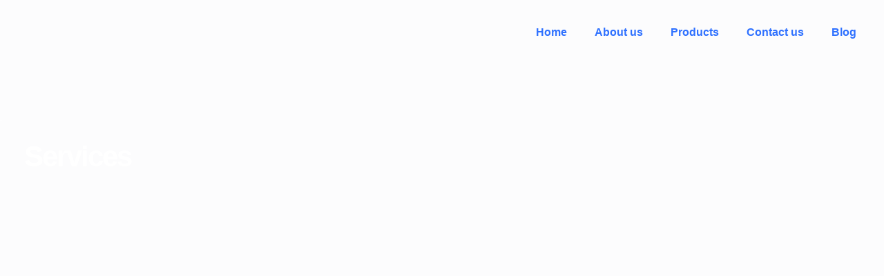

--- FILE ---
content_type: text/html; charset=UTF-8
request_url: https://www.raiselabequip.com/services/
body_size: 31880
content:
<!doctype html>
<html lang="en-US">
<head>
	<meta charset="UTF-8">
	<meta name="viewport" content="width=device-width, initial-scale=1">
	<link rel="profile" href="https://gmpg.org/xfn/11">
	<meta name='robots' content='index, follow, max-image-preview:large, max-snippet:-1, max-video-preview:-1' />
	<style>img:is([sizes="auto" i], [sizes^="auto," i]) { contain-intrinsic-size: 3000px 1500px }</style>
	
	<!-- This site is optimized with the Yoast SEO plugin v22.6 - https://yoast.com/wordpress/plugins/seo/ -->
	<title>Services - Welcome to Raise Lab Equipments</title>
	<link rel="canonical" href="https://www.raiselabequip.com/services/" />
	<meta property="og:locale" content="en_US" />
	<meta property="og:type" content="article" />
	<meta property="og:title" content="Services - Welcome to Raise Lab Equipments" />
	<meta property="og:description" content="Services Antibiotic Zone Reader The antibiotic zone reader provides a rapid accurate method for determining the strength of antibiotic materials by measuring the diameter of an inhibition zone in a petri-dish. Learn more Antibiotic Zone Reader The antibiotic zone reader provides a rapid accurate method for determining the strength of antibiotic materials by measuring the [&hellip;]" />
	<meta property="og:url" content="https://www.raiselabequip.com/services/" />
	<meta property="og:site_name" content="Welcome to Raise Lab Equipments" />
	<meta property="article:modified_time" content="2023-08-17T15:34:40+00:00" />
	<meta property="og:image" content="https://collabus2day.com/raiselabs/wp-content/uploads/2023/08/antibiotic-zone-reader-300x292.png" />
	<meta name="twitter:card" content="summary_large_image" />
	<meta name="twitter:label1" content="Est. reading time" />
	<meta name="twitter:data1" content="1 minute" />
	<script type="application/ld+json" class="yoast-schema-graph">{"@context":"https://schema.org","@graph":[{"@type":"WebPage","@id":"https://www.raiselabequip.com/services/","url":"https://www.raiselabequip.com/services/","name":"Services - Welcome to Raise Lab Equipments","isPartOf":{"@id":"https://www.raiselabequip.com/#website"},"primaryImageOfPage":{"@id":"https://www.raiselabequip.com/services/#primaryimage"},"image":{"@id":"https://www.raiselabequip.com/services/#primaryimage"},"thumbnailUrl":"https://collabus2day.com/raiselabs/wp-content/uploads/2023/08/antibiotic-zone-reader-300x292.png","datePublished":"2023-07-20T14:37:18+00:00","dateModified":"2023-08-17T15:34:40+00:00","breadcrumb":{"@id":"https://www.raiselabequip.com/services/#breadcrumb"},"inLanguage":"en-US","potentialAction":[{"@type":"ReadAction","target":["https://www.raiselabequip.com/services/"]}]},{"@type":"ImageObject","inLanguage":"en-US","@id":"https://www.raiselabequip.com/services/#primaryimage","url":"https://collabus2day.com/raiselabs/wp-content/uploads/2023/08/antibiotic-zone-reader-300x292.png","contentUrl":"https://collabus2day.com/raiselabs/wp-content/uploads/2023/08/antibiotic-zone-reader-300x292.png"},{"@type":"BreadcrumbList","@id":"https://www.raiselabequip.com/services/#breadcrumb","itemListElement":[{"@type":"ListItem","position":1,"name":"Home","item":"https://www.raiselabequip.com/"},{"@type":"ListItem","position":2,"name":"Services"}]},{"@type":"WebSite","@id":"https://www.raiselabequip.com/#website","url":"https://www.raiselabequip.com/","name":"Welcome to Raise Lab Equipments","description":"Committed to Deliver The Best","publisher":{"@id":"https://www.raiselabequip.com/#organization"},"potentialAction":[{"@type":"SearchAction","target":{"@type":"EntryPoint","urlTemplate":"https://www.raiselabequip.com/?s={search_term_string}"},"query-input":"required name=search_term_string"}],"inLanguage":"en-US"},{"@type":"Organization","@id":"https://www.raiselabequip.com/#organization","name":"Welcome to Raise Lab Equipments","url":"https://www.raiselabequip.com/","logo":{"@type":"ImageObject","inLanguage":"en-US","@id":"https://www.raiselabequip.com/#/schema/logo/image/","url":"https://www.raiselabequip.com/wp-content/uploads/2023/07/RLE.png","contentUrl":"https://www.raiselabequip.com/wp-content/uploads/2023/07/RLE.png","width":2560,"height":764,"caption":"Welcome to Raise Lab Equipments"},"image":{"@id":"https://www.raiselabequip.com/#/schema/logo/image/"}}]}</script>
	<!-- / Yoast SEO plugin. -->


<link rel="alternate" type="application/rss+xml" title="Welcome to Raise Lab Equipments &raquo; Feed" href="https://www.raiselabequip.com/feed/" />
<link rel="alternate" type="application/rss+xml" title="Welcome to Raise Lab Equipments &raquo; Comments Feed" href="https://www.raiselabequip.com/comments/feed/" />
<script>
window._wpemojiSettings = {"baseUrl":"https:\/\/s.w.org\/images\/core\/emoji\/16.0.1\/72x72\/","ext":".png","svgUrl":"https:\/\/s.w.org\/images\/core\/emoji\/16.0.1\/svg\/","svgExt":".svg","source":{"concatemoji":"https:\/\/www.raiselabequip.com\/wp-includes\/js\/wp-emoji-release.min.js?ver=6.8.3"}};
/*! This file is auto-generated */
!function(s,n){var o,i,e;function c(e){try{var t={supportTests:e,timestamp:(new Date).valueOf()};sessionStorage.setItem(o,JSON.stringify(t))}catch(e){}}function p(e,t,n){e.clearRect(0,0,e.canvas.width,e.canvas.height),e.fillText(t,0,0);var t=new Uint32Array(e.getImageData(0,0,e.canvas.width,e.canvas.height).data),a=(e.clearRect(0,0,e.canvas.width,e.canvas.height),e.fillText(n,0,0),new Uint32Array(e.getImageData(0,0,e.canvas.width,e.canvas.height).data));return t.every(function(e,t){return e===a[t]})}function u(e,t){e.clearRect(0,0,e.canvas.width,e.canvas.height),e.fillText(t,0,0);for(var n=e.getImageData(16,16,1,1),a=0;a<n.data.length;a++)if(0!==n.data[a])return!1;return!0}function f(e,t,n,a){switch(t){case"flag":return n(e,"\ud83c\udff3\ufe0f\u200d\u26a7\ufe0f","\ud83c\udff3\ufe0f\u200b\u26a7\ufe0f")?!1:!n(e,"\ud83c\udde8\ud83c\uddf6","\ud83c\udde8\u200b\ud83c\uddf6")&&!n(e,"\ud83c\udff4\udb40\udc67\udb40\udc62\udb40\udc65\udb40\udc6e\udb40\udc67\udb40\udc7f","\ud83c\udff4\u200b\udb40\udc67\u200b\udb40\udc62\u200b\udb40\udc65\u200b\udb40\udc6e\u200b\udb40\udc67\u200b\udb40\udc7f");case"emoji":return!a(e,"\ud83e\udedf")}return!1}function g(e,t,n,a){var r="undefined"!=typeof WorkerGlobalScope&&self instanceof WorkerGlobalScope?new OffscreenCanvas(300,150):s.createElement("canvas"),o=r.getContext("2d",{willReadFrequently:!0}),i=(o.textBaseline="top",o.font="600 32px Arial",{});return e.forEach(function(e){i[e]=t(o,e,n,a)}),i}function t(e){var t=s.createElement("script");t.src=e,t.defer=!0,s.head.appendChild(t)}"undefined"!=typeof Promise&&(o="wpEmojiSettingsSupports",i=["flag","emoji"],n.supports={everything:!0,everythingExceptFlag:!0},e=new Promise(function(e){s.addEventListener("DOMContentLoaded",e,{once:!0})}),new Promise(function(t){var n=function(){try{var e=JSON.parse(sessionStorage.getItem(o));if("object"==typeof e&&"number"==typeof e.timestamp&&(new Date).valueOf()<e.timestamp+604800&&"object"==typeof e.supportTests)return e.supportTests}catch(e){}return null}();if(!n){if("undefined"!=typeof Worker&&"undefined"!=typeof OffscreenCanvas&&"undefined"!=typeof URL&&URL.createObjectURL&&"undefined"!=typeof Blob)try{var e="postMessage("+g.toString()+"("+[JSON.stringify(i),f.toString(),p.toString(),u.toString()].join(",")+"));",a=new Blob([e],{type:"text/javascript"}),r=new Worker(URL.createObjectURL(a),{name:"wpTestEmojiSupports"});return void(r.onmessage=function(e){c(n=e.data),r.terminate(),t(n)})}catch(e){}c(n=g(i,f,p,u))}t(n)}).then(function(e){for(var t in e)n.supports[t]=e[t],n.supports.everything=n.supports.everything&&n.supports[t],"flag"!==t&&(n.supports.everythingExceptFlag=n.supports.everythingExceptFlag&&n.supports[t]);n.supports.everythingExceptFlag=n.supports.everythingExceptFlag&&!n.supports.flag,n.DOMReady=!1,n.readyCallback=function(){n.DOMReady=!0}}).then(function(){return e}).then(function(){var e;n.supports.everything||(n.readyCallback(),(e=n.source||{}).concatemoji?t(e.concatemoji):e.wpemoji&&e.twemoji&&(t(e.twemoji),t(e.wpemoji)))}))}((window,document),window._wpemojiSettings);
</script>
<style id='wp-emoji-styles-inline-css'>

	img.wp-smiley, img.emoji {
		display: inline !important;
		border: none !important;
		box-shadow: none !important;
		height: 1em !important;
		width: 1em !important;
		margin: 0 0.07em !important;
		vertical-align: -0.1em !important;
		background: none !important;
		padding: 0 !important;
	}
</style>
<style id='classic-theme-styles-inline-css'>
/*! This file is auto-generated */
.wp-block-button__link{color:#fff;background-color:#32373c;border-radius:9999px;box-shadow:none;text-decoration:none;padding:calc(.667em + 2px) calc(1.333em + 2px);font-size:1.125em}.wp-block-file__button{background:#32373c;color:#fff;text-decoration:none}
</style>
<style id='global-styles-inline-css'>
:root{--wp--preset--aspect-ratio--square: 1;--wp--preset--aspect-ratio--4-3: 4/3;--wp--preset--aspect-ratio--3-4: 3/4;--wp--preset--aspect-ratio--3-2: 3/2;--wp--preset--aspect-ratio--2-3: 2/3;--wp--preset--aspect-ratio--16-9: 16/9;--wp--preset--aspect-ratio--9-16: 9/16;--wp--preset--color--black: #000000;--wp--preset--color--cyan-bluish-gray: #abb8c3;--wp--preset--color--white: #ffffff;--wp--preset--color--pale-pink: #f78da7;--wp--preset--color--vivid-red: #cf2e2e;--wp--preset--color--luminous-vivid-orange: #ff6900;--wp--preset--color--luminous-vivid-amber: #fcb900;--wp--preset--color--light-green-cyan: #7bdcb5;--wp--preset--color--vivid-green-cyan: #00d084;--wp--preset--color--pale-cyan-blue: #8ed1fc;--wp--preset--color--vivid-cyan-blue: #0693e3;--wp--preset--color--vivid-purple: #9b51e0;--wp--preset--gradient--vivid-cyan-blue-to-vivid-purple: linear-gradient(135deg,rgba(6,147,227,1) 0%,rgb(155,81,224) 100%);--wp--preset--gradient--light-green-cyan-to-vivid-green-cyan: linear-gradient(135deg,rgb(122,220,180) 0%,rgb(0,208,130) 100%);--wp--preset--gradient--luminous-vivid-amber-to-luminous-vivid-orange: linear-gradient(135deg,rgba(252,185,0,1) 0%,rgba(255,105,0,1) 100%);--wp--preset--gradient--luminous-vivid-orange-to-vivid-red: linear-gradient(135deg,rgba(255,105,0,1) 0%,rgb(207,46,46) 100%);--wp--preset--gradient--very-light-gray-to-cyan-bluish-gray: linear-gradient(135deg,rgb(238,238,238) 0%,rgb(169,184,195) 100%);--wp--preset--gradient--cool-to-warm-spectrum: linear-gradient(135deg,rgb(74,234,220) 0%,rgb(151,120,209) 20%,rgb(207,42,186) 40%,rgb(238,44,130) 60%,rgb(251,105,98) 80%,rgb(254,248,76) 100%);--wp--preset--gradient--blush-light-purple: linear-gradient(135deg,rgb(255,206,236) 0%,rgb(152,150,240) 100%);--wp--preset--gradient--blush-bordeaux: linear-gradient(135deg,rgb(254,205,165) 0%,rgb(254,45,45) 50%,rgb(107,0,62) 100%);--wp--preset--gradient--luminous-dusk: linear-gradient(135deg,rgb(255,203,112) 0%,rgb(199,81,192) 50%,rgb(65,88,208) 100%);--wp--preset--gradient--pale-ocean: linear-gradient(135deg,rgb(255,245,203) 0%,rgb(182,227,212) 50%,rgb(51,167,181) 100%);--wp--preset--gradient--electric-grass: linear-gradient(135deg,rgb(202,248,128) 0%,rgb(113,206,126) 100%);--wp--preset--gradient--midnight: linear-gradient(135deg,rgb(2,3,129) 0%,rgb(40,116,252) 100%);--wp--preset--font-size--small: 13px;--wp--preset--font-size--medium: 20px;--wp--preset--font-size--large: 36px;--wp--preset--font-size--x-large: 42px;--wp--preset--spacing--20: 0.44rem;--wp--preset--spacing--30: 0.67rem;--wp--preset--spacing--40: 1rem;--wp--preset--spacing--50: 1.5rem;--wp--preset--spacing--60: 2.25rem;--wp--preset--spacing--70: 3.38rem;--wp--preset--spacing--80: 5.06rem;--wp--preset--shadow--natural: 6px 6px 9px rgba(0, 0, 0, 0.2);--wp--preset--shadow--deep: 12px 12px 50px rgba(0, 0, 0, 0.4);--wp--preset--shadow--sharp: 6px 6px 0px rgba(0, 0, 0, 0.2);--wp--preset--shadow--outlined: 6px 6px 0px -3px rgba(255, 255, 255, 1), 6px 6px rgba(0, 0, 0, 1);--wp--preset--shadow--crisp: 6px 6px 0px rgba(0, 0, 0, 1);}:where(.is-layout-flex){gap: 0.5em;}:where(.is-layout-grid){gap: 0.5em;}body .is-layout-flex{display: flex;}.is-layout-flex{flex-wrap: wrap;align-items: center;}.is-layout-flex > :is(*, div){margin: 0;}body .is-layout-grid{display: grid;}.is-layout-grid > :is(*, div){margin: 0;}:where(.wp-block-columns.is-layout-flex){gap: 2em;}:where(.wp-block-columns.is-layout-grid){gap: 2em;}:where(.wp-block-post-template.is-layout-flex){gap: 1.25em;}:where(.wp-block-post-template.is-layout-grid){gap: 1.25em;}.has-black-color{color: var(--wp--preset--color--black) !important;}.has-cyan-bluish-gray-color{color: var(--wp--preset--color--cyan-bluish-gray) !important;}.has-white-color{color: var(--wp--preset--color--white) !important;}.has-pale-pink-color{color: var(--wp--preset--color--pale-pink) !important;}.has-vivid-red-color{color: var(--wp--preset--color--vivid-red) !important;}.has-luminous-vivid-orange-color{color: var(--wp--preset--color--luminous-vivid-orange) !important;}.has-luminous-vivid-amber-color{color: var(--wp--preset--color--luminous-vivid-amber) !important;}.has-light-green-cyan-color{color: var(--wp--preset--color--light-green-cyan) !important;}.has-vivid-green-cyan-color{color: var(--wp--preset--color--vivid-green-cyan) !important;}.has-pale-cyan-blue-color{color: var(--wp--preset--color--pale-cyan-blue) !important;}.has-vivid-cyan-blue-color{color: var(--wp--preset--color--vivid-cyan-blue) !important;}.has-vivid-purple-color{color: var(--wp--preset--color--vivid-purple) !important;}.has-black-background-color{background-color: var(--wp--preset--color--black) !important;}.has-cyan-bluish-gray-background-color{background-color: var(--wp--preset--color--cyan-bluish-gray) !important;}.has-white-background-color{background-color: var(--wp--preset--color--white) !important;}.has-pale-pink-background-color{background-color: var(--wp--preset--color--pale-pink) !important;}.has-vivid-red-background-color{background-color: var(--wp--preset--color--vivid-red) !important;}.has-luminous-vivid-orange-background-color{background-color: var(--wp--preset--color--luminous-vivid-orange) !important;}.has-luminous-vivid-amber-background-color{background-color: var(--wp--preset--color--luminous-vivid-amber) !important;}.has-light-green-cyan-background-color{background-color: var(--wp--preset--color--light-green-cyan) !important;}.has-vivid-green-cyan-background-color{background-color: var(--wp--preset--color--vivid-green-cyan) !important;}.has-pale-cyan-blue-background-color{background-color: var(--wp--preset--color--pale-cyan-blue) !important;}.has-vivid-cyan-blue-background-color{background-color: var(--wp--preset--color--vivid-cyan-blue) !important;}.has-vivid-purple-background-color{background-color: var(--wp--preset--color--vivid-purple) !important;}.has-black-border-color{border-color: var(--wp--preset--color--black) !important;}.has-cyan-bluish-gray-border-color{border-color: var(--wp--preset--color--cyan-bluish-gray) !important;}.has-white-border-color{border-color: var(--wp--preset--color--white) !important;}.has-pale-pink-border-color{border-color: var(--wp--preset--color--pale-pink) !important;}.has-vivid-red-border-color{border-color: var(--wp--preset--color--vivid-red) !important;}.has-luminous-vivid-orange-border-color{border-color: var(--wp--preset--color--luminous-vivid-orange) !important;}.has-luminous-vivid-amber-border-color{border-color: var(--wp--preset--color--luminous-vivid-amber) !important;}.has-light-green-cyan-border-color{border-color: var(--wp--preset--color--light-green-cyan) !important;}.has-vivid-green-cyan-border-color{border-color: var(--wp--preset--color--vivid-green-cyan) !important;}.has-pale-cyan-blue-border-color{border-color: var(--wp--preset--color--pale-cyan-blue) !important;}.has-vivid-cyan-blue-border-color{border-color: var(--wp--preset--color--vivid-cyan-blue) !important;}.has-vivid-purple-border-color{border-color: var(--wp--preset--color--vivid-purple) !important;}.has-vivid-cyan-blue-to-vivid-purple-gradient-background{background: var(--wp--preset--gradient--vivid-cyan-blue-to-vivid-purple) !important;}.has-light-green-cyan-to-vivid-green-cyan-gradient-background{background: var(--wp--preset--gradient--light-green-cyan-to-vivid-green-cyan) !important;}.has-luminous-vivid-amber-to-luminous-vivid-orange-gradient-background{background: var(--wp--preset--gradient--luminous-vivid-amber-to-luminous-vivid-orange) !important;}.has-luminous-vivid-orange-to-vivid-red-gradient-background{background: var(--wp--preset--gradient--luminous-vivid-orange-to-vivid-red) !important;}.has-very-light-gray-to-cyan-bluish-gray-gradient-background{background: var(--wp--preset--gradient--very-light-gray-to-cyan-bluish-gray) !important;}.has-cool-to-warm-spectrum-gradient-background{background: var(--wp--preset--gradient--cool-to-warm-spectrum) !important;}.has-blush-light-purple-gradient-background{background: var(--wp--preset--gradient--blush-light-purple) !important;}.has-blush-bordeaux-gradient-background{background: var(--wp--preset--gradient--blush-bordeaux) !important;}.has-luminous-dusk-gradient-background{background: var(--wp--preset--gradient--luminous-dusk) !important;}.has-pale-ocean-gradient-background{background: var(--wp--preset--gradient--pale-ocean) !important;}.has-electric-grass-gradient-background{background: var(--wp--preset--gradient--electric-grass) !important;}.has-midnight-gradient-background{background: var(--wp--preset--gradient--midnight) !important;}.has-small-font-size{font-size: var(--wp--preset--font-size--small) !important;}.has-medium-font-size{font-size: var(--wp--preset--font-size--medium) !important;}.has-large-font-size{font-size: var(--wp--preset--font-size--large) !important;}.has-x-large-font-size{font-size: var(--wp--preset--font-size--x-large) !important;}
:where(.wp-block-post-template.is-layout-flex){gap: 1.25em;}:where(.wp-block-post-template.is-layout-grid){gap: 1.25em;}
:where(.wp-block-columns.is-layout-flex){gap: 2em;}:where(.wp-block-columns.is-layout-grid){gap: 2em;}
:root :where(.wp-block-pullquote){font-size: 1.5em;line-height: 1.6;}
</style>
<link rel='stylesheet' id='chaty-front-css-css' href='https://www.raiselabequip.com/wp-content/cache/background-css/www.raiselabequip.com/wp-content/plugins/chaty/css/chaty-front.min.css?ver=3.2.31695104646&wpr_t=1762112177' media='all' />
<link data-minify="1" rel='stylesheet' id='woocommerce-layout-css' href='https://www.raiselabequip.com/wp-content/cache/min/1/wp-content/plugins/woocommerce/assets/css/woocommerce-layout.css?ver=1754629395' media='all' />
<link data-minify="1" rel='stylesheet' id='woocommerce-smallscreen-css' href='https://www.raiselabequip.com/wp-content/cache/min/1/wp-content/plugins/woocommerce/assets/css/woocommerce-smallscreen.css?ver=1754629395' media='only screen and (max-width: 768px)' />
<link data-minify="1" rel='stylesheet' id='woocommerce-general-css' href='https://www.raiselabequip.com/wp-content/cache/background-css/www.raiselabequip.com/wp-content/cache/min/1/wp-content/plugins/woocommerce/assets/css/woocommerce.css?ver=1754629395&wpr_t=1762112177' media='all' />
<style id='woocommerce-inline-inline-css'>
.woocommerce form .form-row .required { visibility: visible; }
</style>
<link rel='stylesheet' id='hello-elementor-css' href='https://www.raiselabequip.com/wp-content/themes/hello-elementor/style.min.css?ver=2.8.1' media='all' />
<link rel='stylesheet' id='hello-elementor-theme-style-css' href='https://www.raiselabequip.com/wp-content/themes/hello-elementor/theme.min.css?ver=2.8.1' media='all' />
<link rel='stylesheet' id='elementor-frontend-css' href='https://www.raiselabequip.com/wp-content/plugins/elementor/assets/css/frontend.min.css?ver=3.28.3' media='all' />
<link rel='stylesheet' id='elementor-post-8-css' href='https://www.raiselabequip.com/wp-content/uploads/elementor/css/post-8.css?ver=1744212891' media='all' />
<link data-minify="1" rel='stylesheet' id='elementor-icons-css' href='https://www.raiselabequip.com/wp-content/cache/min/1/wp-content/plugins/elementor/assets/lib/eicons/css/elementor-icons.min.css?ver=1754629394' media='all' />
<link rel='stylesheet' id='elementor-pro-css' href='https://www.raiselabequip.com/wp-content/plugins/elementor-pro/assets/css/frontend.min.css?ver=3.7.3' media='all' />
<link rel='stylesheet' id='e-animation-fadeInLeft-css' href='https://www.raiselabequip.com/wp-content/plugins/elementor/assets/lib/animations/styles/fadeInLeft.min.css?ver=3.28.3' media='all' />
<link rel='stylesheet' id='widget-heading-css' href='https://www.raiselabequip.com/wp-content/plugins/elementor/assets/css/widget-heading.min.css?ver=3.28.3' media='all' />
<link rel='stylesheet' id='widget-image-box-css' href='https://www.raiselabequip.com/wp-content/plugins/elementor/assets/css/widget-image-box.min.css?ver=3.28.3' media='all' />
<link rel='stylesheet' id='e-animation-fadeInUp-css' href='https://www.raiselabequip.com/wp-content/plugins/elementor/assets/lib/animations/styles/fadeInUp.min.css?ver=3.28.3' media='all' />
<link rel='stylesheet' id='e-animation-fadeIn-css' href='https://www.raiselabequip.com/wp-content/plugins/elementor/assets/lib/animations/styles/fadeIn.min.css?ver=3.28.3' media='all' />
<link rel='stylesheet' id='elementor-post-56-css' href='https://www.raiselabequip.com/wp-content/cache/background-css/www.raiselabequip.com/wp-content/uploads/elementor/css/post-56.css?ver=1744212937&wpr_t=1762112181' media='all' />
<link rel='stylesheet' id='elementor-post-133-css' href='https://www.raiselabequip.com/wp-content/uploads/elementor/css/post-133.css?ver=1744212891' media='all' />
<link rel='stylesheet' id='elementor-post-145-css' href='https://www.raiselabequip.com/wp-content/cache/background-css/www.raiselabequip.com/wp-content/uploads/elementor/css/post-145.css?ver=1744212891&wpr_t=1762112181' media='all' />
<link data-minify="1" rel='stylesheet' id='gmwqp-stylee-css' href='https://www.raiselabequip.com/wp-content/cache/min/1/wp-content/plugins/gm-woocommerce-quote-popup/assents/css/style.css?ver=1754629395' media='all' />
<link data-minify="1" rel='stylesheet' id='popup-maker-site-css' href='https://www.raiselabequip.com/wp-content/cache/min/1/wp-content/uploads/pum/pum-site-styles.css?ver=1754629395' media='all' />
<link data-minify="1" rel='stylesheet' id='elementor-gf-local-poppins-css' href='https://www.raiselabequip.com/wp-content/cache/min/1/wp-content/uploads/elementor/google-fonts/css/poppins.css?ver=1754629395' media='all' />
<link data-minify="1" rel='stylesheet' id='elementor-gf-local-inter-css' href='https://www.raiselabequip.com/wp-content/cache/min/1/wp-content/uploads/elementor/google-fonts/css/inter.css?ver=1754629395' media='all' />
<link rel='stylesheet' id='elementor-icons-shared-0-css' href='https://www.raiselabequip.com/wp-content/plugins/elementor/assets/lib/font-awesome/css/fontawesome.min.css?ver=5.15.3' media='all' />
<link data-minify="1" rel='stylesheet' id='elementor-icons-fa-solid-css' href='https://www.raiselabequip.com/wp-content/cache/min/1/wp-content/plugins/elementor/assets/lib/font-awesome/css/solid.min.css?ver=1754629395' media='all' />
<link data-minify="1" rel='stylesheet' id='elementor-icons-fa-regular-css' href='https://www.raiselabequip.com/wp-content/cache/min/1/wp-content/plugins/elementor/assets/lib/font-awesome/css/regular.min.css?ver=1754629395' media='all' />
<script id="jquery-core-js-extra">
var SDT_DATA = {"ajaxurl":"https:\/\/www.raiselabequip.com\/wp-admin\/admin-ajax.php","siteUrl":"https:\/\/www.raiselabequip.com\/","pluginsUrl":"https:\/\/www.raiselabequip.com\/wp-content\/plugins","isAdmin":""};
</script>
<script src="https://www.raiselabequip.com/wp-includes/js/jquery/jquery.min.js?ver=3.7.1" id="jquery-core-js"></script>
<script src="https://www.raiselabequip.com/wp-includes/js/jquery/jquery-migrate.min.js?ver=3.4.1" id="jquery-migrate-js"></script>
<script src="https://www.raiselabequip.com/wp-content/plugins/woocommerce/assets/js/jquery-blockui/jquery.blockUI.min.js?ver=2.7.0-wc.8.8.5" id="jquery-blockui-js" defer data-wp-strategy="defer"></script>
<script id="wc-add-to-cart-js-extra">
var wc_add_to_cart_params = {"ajax_url":"\/wp-admin\/admin-ajax.php","wc_ajax_url":"\/?wc-ajax=%%endpoint%%&elementor_page_id=56","i18n_view_cart":"View cart","cart_url":"https:\/\/www.raiselabequip.com\/?p=722","is_cart":"","cart_redirect_after_add":"no"};
</script>
<script src="https://www.raiselabequip.com/wp-content/plugins/woocommerce/assets/js/frontend/add-to-cart.min.js?ver=8.8.5" id="wc-add-to-cart-js" defer data-wp-strategy="defer"></script>
<script src="https://www.raiselabequip.com/wp-content/plugins/woocommerce/assets/js/js-cookie/js.cookie.min.js?ver=2.1.4-wc.8.8.5" id="js-cookie-js" defer data-wp-strategy="defer"></script>
<script id="woocommerce-js-extra">
var woocommerce_params = {"ajax_url":"\/wp-admin\/admin-ajax.php","wc_ajax_url":"\/?wc-ajax=%%endpoint%%&elementor_page_id=56"};
</script>
<script src="https://www.raiselabequip.com/wp-content/plugins/woocommerce/assets/js/frontend/woocommerce.min.js?ver=8.8.5" id="woocommerce-js" defer data-wp-strategy="defer"></script>
<link rel="https://api.w.org/" href="https://www.raiselabequip.com/wp-json/" /><link rel="alternate" title="JSON" type="application/json" href="https://www.raiselabequip.com/wp-json/wp/v2/pages/56" /><link rel="EditURI" type="application/rsd+xml" title="RSD" href="https://www.raiselabequip.com/xmlrpc.php?rsd" />
<meta name="generator" content="WordPress 6.8.3" />
<meta name="generator" content="WooCommerce 8.8.5" />
<link rel='shortlink' href='https://www.raiselabequip.com/?p=56' />
<link rel="alternate" title="oEmbed (JSON)" type="application/json+oembed" href="https://www.raiselabequip.com/wp-json/oembed/1.0/embed?url=https%3A%2F%2Fwww.raiselabequip.com%2Fservices%2F" />
<link rel="alternate" title="oEmbed (XML)" type="text/xml+oembed" href="https://www.raiselabequip.com/wp-json/oembed/1.0/embed?url=https%3A%2F%2Fwww.raiselabequip.com%2Fservices%2F&#038;format=xml" />
		<script type="text/javascript">
			//<![CDATA[
			var show_msg = '1';
			if (show_msg !== '0') {
				var options = {view_src: "View Source is disabled!", inspect_elem: "Inspect Element is disabled!", right_click: "Right click is disabled!", copy_cut_paste_content: "Cut/Copy/Paste is disabled!", image_drop: "Image Drag-n-Drop is disabled!" }
			} else {
				var options = '';
			}

         	function nocontextmenu(e) { return false; }
         	document.oncontextmenu = nocontextmenu;
         	document.ondragstart = function() { return false;}

			document.onmousedown = function (event) {
				event = (event || window.event);
				if (event.keyCode === 123) {
					if (show_msg !== '0') {show_toast('inspect_elem');}
					return false;
				}
			}
			document.onkeydown = function (event) {
				event = (event || window.event);
				//alert(event.keyCode);   return false;
				if (event.keyCode === 123 ||
						event.ctrlKey && event.shiftKey && event.keyCode === 73 ||
						event.ctrlKey && event.shiftKey && event.keyCode === 75) {
					if (show_msg !== '0') {show_toast('inspect_elem');}
					return false;
				}
				if (event.ctrlKey && event.keyCode === 85) {
					if (show_msg !== '0') {show_toast('view_src');}
					return false;
				}
			}
			function addMultiEventListener(element, eventNames, listener) {
				var events = eventNames.split(' ');
				for (var i = 0, iLen = events.length; i < iLen; i++) {
					element.addEventListener(events[i], function (e) {
						e.preventDefault();
						if (show_msg !== '0') {
							show_toast(listener);
						}
					});
				}
			}
			addMultiEventListener(document, 'contextmenu', 'right_click');
			addMultiEventListener(document, 'cut copy paste print', 'copy_cut_paste_content');
			addMultiEventListener(document, 'drag drop', 'image_drop');
			function show_toast(text) {
				var x = document.getElementById("amm_drcfw_toast_msg");
				x.innerHTML = eval('options.' + text);
				x.className = "show";
				setTimeout(function () {
					x.className = x.className.replace("show", "")
				}, 3000);
			}
		//]]>
		</script>
		<style type="text/css">body * :not(input):not(textarea){user-select:none !important; -webkit-touch-callout: none !important;  -webkit-user-select: none !important; -moz-user-select:none !important; -khtml-user-select:none !important; -ms-user-select: none !important;}#amm_drcfw_toast_msg{visibility:hidden;min-width:250px;margin-left:-125px;background-color:#333;color:#fff;text-align:center;border-radius:2px;padding:16px;position:fixed;z-index:999;left:50%;bottom:30px;font-size:17px}#amm_drcfw_toast_msg.show{visibility:visible;-webkit-animation:fadein .5s,fadeout .5s 2.5s;animation:fadein .5s,fadeout .5s 2.5s}@-webkit-keyframes fadein{from{bottom:0;opacity:0}to{bottom:30px;opacity:1}}@keyframes fadein{from{bottom:0;opacity:0}to{bottom:30px;opacity:1}}@-webkit-keyframes fadeout{from{bottom:30px;opacity:1}to{bottom:0;opacity:0}}@keyframes fadeout{from{bottom:30px;opacity:1}to{bottom:0;opacity:0}}</style>
		<!-- Stream WordPress user activity plugin v4.0.0 -->
		<script>
			( function() {
				window.onpageshow = function( event ) {
					// Defined window.wpforms means that a form exists on a page.
					// If so and back/forward button has been clicked,
					// force reload a page to prevent the submit button state stuck.
					if ( typeof window.wpforms !== 'undefined' && event.persisted ) {
						window.location.reload();
					}
				};
			}() );
		</script>
			<noscript><style>.woocommerce-product-gallery{ opacity: 1 !important; }</style></noscript>
	<meta name="generator" content="Elementor 3.28.3; features: additional_custom_breakpoints, e_local_google_fonts; settings: css_print_method-external, google_font-enabled, font_display-swap">
			<style>
				.e-con.e-parent:nth-of-type(n+4):not(.e-lazyloaded):not(.e-no-lazyload),
				.e-con.e-parent:nth-of-type(n+4):not(.e-lazyloaded):not(.e-no-lazyload) * {
					background-image: none !important;
				}
				@media screen and (max-height: 1024px) {
					.e-con.e-parent:nth-of-type(n+3):not(.e-lazyloaded):not(.e-no-lazyload),
					.e-con.e-parent:nth-of-type(n+3):not(.e-lazyloaded):not(.e-no-lazyload) * {
						background-image: none !important;
					}
				}
				@media screen and (max-height: 640px) {
					.e-con.e-parent:nth-of-type(n+2):not(.e-lazyloaded):not(.e-no-lazyload),
					.e-con.e-parent:nth-of-type(n+2):not(.e-lazyloaded):not(.e-no-lazyload) * {
						background-image: none !important;
					}
				}
			</style>
			<link rel="icon" href="https://www.raiselabequip.com/wp-content/uploads/2023/09/fevi-1.png" sizes="32x32" />
<link rel="icon" href="https://www.raiselabequip.com/wp-content/uploads/2023/09/fevi-1.png" sizes="192x192" />
<link rel="apple-touch-icon" href="https://www.raiselabequip.com/wp-content/uploads/2023/09/fevi-1.png" />
<meta name="msapplication-TileImage" content="https://www.raiselabequip.com/wp-content/uploads/2023/09/fevi-1.png" />
<!-- Google Tag Manager -->
<script>(function(w,d,s,l,i){w[l]=w[l]||[];w[l].push({'gtm.start':
new Date().getTime(),event:'gtm.js'});var f=d.getElementsByTagName(s)[0],
j=d.createElement(s),dl=l!='dataLayer'?'&l='+l:'';j.async=true;j.src=
'https://www.googletagmanager.com/gtm.js?id='+i+dl;f.parentNode.insertBefore(j,f);
})(window,document,'script','dataLayer','GTM-TTTVH3WC');</script>
<!-- End Google Tag Manager →

<!-- Google tag (gtag.js) --> <script async src="https://www.googletagmanager.com/gtag/js?id=G-D2VWB6JZHT"></script> <script> window.dataLayer = window.dataLayer || []; function gtag(){dataLayer.push(arguments);} gtag('js', new Date()); gtag('config', 'G-D2VWB6JZHT'); </script>

<meta name="google-site-verification" content="_tstZg-OW6fX1fGWNM0uIOnneyXMbpOFBM1_fSFCSy8" /><noscript><style id="rocket-lazyload-nojs-css">.rll-youtube-player, [data-lazy-src]{display:none !important;}</style></noscript><style id="wpforms-css-vars-root">
				:root {
					--wpforms-field-border-radius: 3px;
--wpforms-field-border-style: solid;
--wpforms-field-border-size: 1px;
--wpforms-field-background-color: #ffffff;
--wpforms-field-border-color: rgba( 0, 0, 0, 0.25 );
--wpforms-field-border-color-spare: rgba( 0, 0, 0, 0.25 );
--wpforms-field-text-color: rgba( 0, 0, 0, 0.7 );
--wpforms-field-menu-color: #ffffff;
--wpforms-label-color: rgba( 0, 0, 0, 0.85 );
--wpforms-label-sublabel-color: rgba( 0, 0, 0, 0.55 );
--wpforms-label-error-color: #d63637;
--wpforms-button-border-radius: 3px;
--wpforms-button-border-style: none;
--wpforms-button-border-size: 1px;
--wpforms-button-background-color: #066aab;
--wpforms-button-border-color: #066aab;
--wpforms-button-text-color: #ffffff;
--wpforms-page-break-color: #066aab;
--wpforms-background-image: none;
--wpforms-background-position: center center;
--wpforms-background-repeat: no-repeat;
--wpforms-background-size: cover;
--wpforms-background-width: 100px;
--wpforms-background-height: 100px;
--wpforms-background-color: rgba( 0, 0, 0, 0 );
--wpforms-background-url: none;
--wpforms-container-padding: 0px;
--wpforms-container-border-style: none;
--wpforms-container-border-width: 1px;
--wpforms-container-border-color: #000000;
--wpforms-container-border-radius: 3px;
--wpforms-field-size-input-height: 43px;
--wpforms-field-size-input-spacing: 15px;
--wpforms-field-size-font-size: 16px;
--wpforms-field-size-line-height: 19px;
--wpforms-field-size-padding-h: 14px;
--wpforms-field-size-checkbox-size: 16px;
--wpforms-field-size-sublabel-spacing: 5px;
--wpforms-field-size-icon-size: 1;
--wpforms-label-size-font-size: 16px;
--wpforms-label-size-line-height: 19px;
--wpforms-label-size-sublabel-font-size: 14px;
--wpforms-label-size-sublabel-line-height: 17px;
--wpforms-button-size-font-size: 17px;
--wpforms-button-size-height: 41px;
--wpforms-button-size-padding-h: 15px;
--wpforms-button-size-margin-top: 10px;
--wpforms-container-shadow-size-box-shadow: none;

				}
			</style><style id="wpr-lazyload-bg"></style><style id="wpr-lazyload-bg-exclusion"></style>
<noscript>
<style id="wpr-lazyload-bg-nostyle">:root{--wpr-bg-161b5b94-3288-475f-b52a-c27c3c404d43: url('../../../../../../../plugins/chaty/images/header-top.png');}:root{--wpr-bg-957d9e2d-1bc4-409e-8f6a-972f88bdcce8: url('../../../../../../../plugins/chaty/images/header-bottom.png');}:root{--wpr-bg-f1983886-5602-43c3-96bc-fc66ac4a13c7: url('../../../../../../../plugins/chaty/images/whatsapp.png');}:root{--wpr-bg-a1097867-aeb8-43a4-8782-21e6a178228b: url('../../../../../../../plugins/chaty/images/whatsapp-welcome-popup.png');}:root{--wpr-bg-ef1f4886-5829-49f7-83c8-2b2b0a8a2699: url('../../../../../../../../../../../../plugins/woocommerce/assets/images/icons/loader.svg');}:root{--wpr-bg-831527e1-2d26-48ee-9e1f-0320189702eb: url('../../../../../../../../../../../../plugins/woocommerce/assets/images/icons/loader.svg');}:root{--wpr-bg-31a5ba58-9e5f-443c-aaae-2e11ea2f05cc: url('../../../../../../../../../../../../plugins/woocommerce/assets/images/icons/credit-cards/visa.svg');}:root{--wpr-bg-1885a695-bf43-4dc8-a583-2f42522a74c4: url('../../../../../../../../../../../../plugins/woocommerce/assets/images/icons/credit-cards/mastercard.svg');}:root{--wpr-bg-a8e4214f-8d68-46b7-9a84-375139e6c39d: url('../../../../../../../../../../../../plugins/woocommerce/assets/images/icons/credit-cards/laser.svg');}:root{--wpr-bg-00e67e50-b218-4a83-a7b4-0f1ca0f487e6: url('../../../../../../../../../../../../plugins/woocommerce/assets/images/icons/credit-cards/diners.svg');}:root{--wpr-bg-f91ea803-2427-4a8a-be49-be682ab7dd17: url('../../../../../../../../../../../../plugins/woocommerce/assets/images/icons/credit-cards/maestro.svg');}:root{--wpr-bg-9f62f5fc-6266-4afd-8536-5a84d5d93158: url('../../../../../../../../../../../../plugins/woocommerce/assets/images/icons/credit-cards/jcb.svg');}:root{--wpr-bg-78ee8a47-71ca-459b-912b-b52bceae5280: url('../../../../../../../../../../../../plugins/woocommerce/assets/images/icons/credit-cards/amex.svg');}:root{--wpr-bg-2663579a-e92d-4238-99ff-521824d34451: url('../../../../../../../../../../../../plugins/woocommerce/assets/images/icons/credit-cards/discover.svg');}:root{--wpr-bg-73cb9362-7fc8-4de4-b76c-1723a787d7fb: url('https://www.raiselabequip.com/wp-content/uploads/2023/07/virolog-coducting-experiment.jpg');}:root{--wpr-bg-913e698c-e4dc-4514-bc3a-aea22907010c: url('https://www.raiselabequip.com/wp-content/uploads/2023/07/worldmap.jpg');}</style>
</noscript>
<script type="application/javascript">const rocket_pairs = [{"selector":".chaty-agent-header, .chaty-view-header","style":":root{--wpr-bg-161b5b94-3288-475f-b52a-c27c3c404d43: url('..\/..\/..\/..\/..\/..\/..\/plugins\/chaty\/images\/header-top.png');}","hash":"161b5b94-3288-475f-b52a-c27c3c404d43"},{"selector":".chaty-agent-header, .chaty-view-header","style":":root{--wpr-bg-957d9e2d-1bc4-409e-8f6a-972f88bdcce8: url('..\/..\/..\/..\/..\/..\/..\/plugins\/chaty\/images\/header-bottom.png');}","hash":"957d9e2d-1bc4-409e-8f6a-972f88bdcce8"},{"selector":".chaty-whatsapp-form","style":":root{--wpr-bg-f1983886-5602-43c3-96bc-fc66ac4a13c7: url('..\/..\/..\/..\/..\/..\/..\/plugins\/chaty\/images\/whatsapp.png');}","hash":"f1983886-5602-43c3-96bc-fc66ac4a13c7"},{"selector":".chaty-popup-whatsapp-form .chaty-whatsapp-footer, .chaty-popup-whatsapp-form .chaty-whatsapp-body","style":":root{--wpr-bg-a1097867-aeb8-43a4-8782-21e6a178228b: url('..\/..\/..\/..\/..\/..\/..\/plugins\/chaty\/images\/whatsapp-welcome-popup.png');}","hash":"a1097867-aeb8-43a4-8782-21e6a178228b"},{"selector":".woocommerce .blockUI.blockOverlay","style":":root{--wpr-bg-ef1f4886-5829-49f7-83c8-2b2b0a8a2699: url('..\/..\/..\/..\/..\/..\/..\/..\/..\/..\/..\/..\/plugins\/woocommerce\/assets\/images\/icons\/loader.svg');}","hash":"ef1f4886-5829-49f7-83c8-2b2b0a8a2699"},{"selector":".woocommerce .loader","style":":root{--wpr-bg-831527e1-2d26-48ee-9e1f-0320189702eb: url('..\/..\/..\/..\/..\/..\/..\/..\/..\/..\/..\/..\/plugins\/woocommerce\/assets\/images\/icons\/loader.svg');}","hash":"831527e1-2d26-48ee-9e1f-0320189702eb"},{"selector":"#add_payment_method #payment div.payment_box .wc-credit-card-form-card-cvc.visa,#add_payment_method #payment div.payment_box .wc-credit-card-form-card-expiry.visa,#add_payment_method #payment div.payment_box .wc-credit-card-form-card-number.visa,.woocommerce-cart #payment div.payment_box .wc-credit-card-form-card-cvc.visa,.woocommerce-cart #payment div.payment_box .wc-credit-card-form-card-expiry.visa,.woocommerce-cart #payment div.payment_box .wc-credit-card-form-card-number.visa,.woocommerce-checkout #payment div.payment_box .wc-credit-card-form-card-cvc.visa,.woocommerce-checkout #payment div.payment_box .wc-credit-card-form-card-expiry.visa,.woocommerce-checkout #payment div.payment_box .wc-credit-card-form-card-number.visa","style":":root{--wpr-bg-31a5ba58-9e5f-443c-aaae-2e11ea2f05cc: url('..\/..\/..\/..\/..\/..\/..\/..\/..\/..\/..\/..\/plugins\/woocommerce\/assets\/images\/icons\/credit-cards\/visa.svg');}","hash":"31a5ba58-9e5f-443c-aaae-2e11ea2f05cc"},{"selector":"#add_payment_method #payment div.payment_box .wc-credit-card-form-card-cvc.mastercard,#add_payment_method #payment div.payment_box .wc-credit-card-form-card-expiry.mastercard,#add_payment_method #payment div.payment_box .wc-credit-card-form-card-number.mastercard,.woocommerce-cart #payment div.payment_box .wc-credit-card-form-card-cvc.mastercard,.woocommerce-cart #payment div.payment_box .wc-credit-card-form-card-expiry.mastercard,.woocommerce-cart #payment div.payment_box .wc-credit-card-form-card-number.mastercard,.woocommerce-checkout #payment div.payment_box .wc-credit-card-form-card-cvc.mastercard,.woocommerce-checkout #payment div.payment_box .wc-credit-card-form-card-expiry.mastercard,.woocommerce-checkout #payment div.payment_box .wc-credit-card-form-card-number.mastercard","style":":root{--wpr-bg-1885a695-bf43-4dc8-a583-2f42522a74c4: url('..\/..\/..\/..\/..\/..\/..\/..\/..\/..\/..\/..\/plugins\/woocommerce\/assets\/images\/icons\/credit-cards\/mastercard.svg');}","hash":"1885a695-bf43-4dc8-a583-2f42522a74c4"},{"selector":"#add_payment_method #payment div.payment_box .wc-credit-card-form-card-cvc.laser,#add_payment_method #payment div.payment_box .wc-credit-card-form-card-expiry.laser,#add_payment_method #payment div.payment_box .wc-credit-card-form-card-number.laser,.woocommerce-cart #payment div.payment_box .wc-credit-card-form-card-cvc.laser,.woocommerce-cart #payment div.payment_box .wc-credit-card-form-card-expiry.laser,.woocommerce-cart #payment div.payment_box .wc-credit-card-form-card-number.laser,.woocommerce-checkout #payment div.payment_box .wc-credit-card-form-card-cvc.laser,.woocommerce-checkout #payment div.payment_box .wc-credit-card-form-card-expiry.laser,.woocommerce-checkout #payment div.payment_box .wc-credit-card-form-card-number.laser","style":":root{--wpr-bg-a8e4214f-8d68-46b7-9a84-375139e6c39d: url('..\/..\/..\/..\/..\/..\/..\/..\/..\/..\/..\/..\/plugins\/woocommerce\/assets\/images\/icons\/credit-cards\/laser.svg');}","hash":"a8e4214f-8d68-46b7-9a84-375139e6c39d"},{"selector":"#add_payment_method #payment div.payment_box .wc-credit-card-form-card-cvc.dinersclub,#add_payment_method #payment div.payment_box .wc-credit-card-form-card-expiry.dinersclub,#add_payment_method #payment div.payment_box .wc-credit-card-form-card-number.dinersclub,.woocommerce-cart #payment div.payment_box .wc-credit-card-form-card-cvc.dinersclub,.woocommerce-cart #payment div.payment_box .wc-credit-card-form-card-expiry.dinersclub,.woocommerce-cart #payment div.payment_box .wc-credit-card-form-card-number.dinersclub,.woocommerce-checkout #payment div.payment_box .wc-credit-card-form-card-cvc.dinersclub,.woocommerce-checkout #payment div.payment_box .wc-credit-card-form-card-expiry.dinersclub,.woocommerce-checkout #payment div.payment_box .wc-credit-card-form-card-number.dinersclub","style":":root{--wpr-bg-00e67e50-b218-4a83-a7b4-0f1ca0f487e6: url('..\/..\/..\/..\/..\/..\/..\/..\/..\/..\/..\/..\/plugins\/woocommerce\/assets\/images\/icons\/credit-cards\/diners.svg');}","hash":"00e67e50-b218-4a83-a7b4-0f1ca0f487e6"},{"selector":"#add_payment_method #payment div.payment_box .wc-credit-card-form-card-cvc.maestro,#add_payment_method #payment div.payment_box .wc-credit-card-form-card-expiry.maestro,#add_payment_method #payment div.payment_box .wc-credit-card-form-card-number.maestro,.woocommerce-cart #payment div.payment_box .wc-credit-card-form-card-cvc.maestro,.woocommerce-cart #payment div.payment_box .wc-credit-card-form-card-expiry.maestro,.woocommerce-cart #payment div.payment_box .wc-credit-card-form-card-number.maestro,.woocommerce-checkout #payment div.payment_box .wc-credit-card-form-card-cvc.maestro,.woocommerce-checkout #payment div.payment_box .wc-credit-card-form-card-expiry.maestro,.woocommerce-checkout #payment div.payment_box .wc-credit-card-form-card-number.maestro","style":":root{--wpr-bg-f91ea803-2427-4a8a-be49-be682ab7dd17: url('..\/..\/..\/..\/..\/..\/..\/..\/..\/..\/..\/..\/plugins\/woocommerce\/assets\/images\/icons\/credit-cards\/maestro.svg');}","hash":"f91ea803-2427-4a8a-be49-be682ab7dd17"},{"selector":"#add_payment_method #payment div.payment_box .wc-credit-card-form-card-cvc.jcb,#add_payment_method #payment div.payment_box .wc-credit-card-form-card-expiry.jcb,#add_payment_method #payment div.payment_box .wc-credit-card-form-card-number.jcb,.woocommerce-cart #payment div.payment_box .wc-credit-card-form-card-cvc.jcb,.woocommerce-cart #payment div.payment_box .wc-credit-card-form-card-expiry.jcb,.woocommerce-cart #payment div.payment_box .wc-credit-card-form-card-number.jcb,.woocommerce-checkout #payment div.payment_box .wc-credit-card-form-card-cvc.jcb,.woocommerce-checkout #payment div.payment_box .wc-credit-card-form-card-expiry.jcb,.woocommerce-checkout #payment div.payment_box .wc-credit-card-form-card-number.jcb","style":":root{--wpr-bg-9f62f5fc-6266-4afd-8536-5a84d5d93158: url('..\/..\/..\/..\/..\/..\/..\/..\/..\/..\/..\/..\/plugins\/woocommerce\/assets\/images\/icons\/credit-cards\/jcb.svg');}","hash":"9f62f5fc-6266-4afd-8536-5a84d5d93158"},{"selector":"#add_payment_method #payment div.payment_box .wc-credit-card-form-card-cvc.amex,#add_payment_method #payment div.payment_box .wc-credit-card-form-card-expiry.amex,#add_payment_method #payment div.payment_box .wc-credit-card-form-card-number.amex,.woocommerce-cart #payment div.payment_box .wc-credit-card-form-card-cvc.amex,.woocommerce-cart #payment div.payment_box .wc-credit-card-form-card-expiry.amex,.woocommerce-cart #payment div.payment_box .wc-credit-card-form-card-number.amex,.woocommerce-checkout #payment div.payment_box .wc-credit-card-form-card-cvc.amex,.woocommerce-checkout #payment div.payment_box .wc-credit-card-form-card-expiry.amex,.woocommerce-checkout #payment div.payment_box .wc-credit-card-form-card-number.amex","style":":root{--wpr-bg-78ee8a47-71ca-459b-912b-b52bceae5280: url('..\/..\/..\/..\/..\/..\/..\/..\/..\/..\/..\/..\/plugins\/woocommerce\/assets\/images\/icons\/credit-cards\/amex.svg');}","hash":"78ee8a47-71ca-459b-912b-b52bceae5280"},{"selector":"#add_payment_method #payment div.payment_box .wc-credit-card-form-card-cvc.discover,#add_payment_method #payment div.payment_box .wc-credit-card-form-card-expiry.discover,#add_payment_method #payment div.payment_box .wc-credit-card-form-card-number.discover,.woocommerce-cart #payment div.payment_box .wc-credit-card-form-card-cvc.discover,.woocommerce-cart #payment div.payment_box .wc-credit-card-form-card-expiry.discover,.woocommerce-cart #payment div.payment_box .wc-credit-card-form-card-number.discover,.woocommerce-checkout #payment div.payment_box .wc-credit-card-form-card-cvc.discover,.woocommerce-checkout #payment div.payment_box .wc-credit-card-form-card-expiry.discover,.woocommerce-checkout #payment div.payment_box .wc-credit-card-form-card-number.discover","style":":root{--wpr-bg-2663579a-e92d-4238-99ff-521824d34451: url('..\/..\/..\/..\/..\/..\/..\/..\/..\/..\/..\/..\/plugins\/woocommerce\/assets\/images\/icons\/credit-cards\/discover.svg');}","hash":"2663579a-e92d-4238-99ff-521824d34451"},{"selector":".elementor-56 .elementor-element.elementor-element-cbc50f9:not(.elementor-motion-effects-element-type-background), .elementor-56 .elementor-element.elementor-element-cbc50f9 > .elementor-motion-effects-container > .elementor-motion-effects-layer","style":":root{--wpr-bg-73cb9362-7fc8-4de4-b76c-1723a787d7fb: url('https:\/\/www.raiselabequip.com\/wp-content\/uploads\/2023\/07\/virolog-coducting-experiment.jpg');}","hash":"73cb9362-7fc8-4de4-b76c-1723a787d7fb"},{"selector":".elementor-145 .elementor-element.elementor-element-88a1637:not(.elementor-motion-effects-element-type-background), .elementor-145 .elementor-element.elementor-element-88a1637 > .elementor-motion-effects-container > .elementor-motion-effects-layer","style":":root{--wpr-bg-913e698c-e4dc-4514-bc3a-aea22907010c: url('https:\/\/www.raiselabequip.com\/wp-content\/uploads\/2023\/07\/worldmap.jpg');}","hash":"913e698c-e4dc-4514-bc3a-aea22907010c"}];</script></head>
<body class="wp-singular page-template page-template-elementor_header_footer page page-id-56 wp-custom-logo wp-theme-hello-elementor theme-hello-elementor woocommerce-no-js elementor-default elementor-template-full-width elementor-kit-8 elementor-page elementor-page-56">

<!-- Google Tag Manager (noscript) -->
<noscript><iframe src="https://www.googletagmanager.com/ns.html?id=GTM-TTTVH3WC"
height="0" width="0" style="display:none;visibility:hidden"></iframe></noscript>
<!-- End Google Tag Manager (noscript) -->
<a class="skip-link screen-reader-text" href="#content">Skip to content</a>

		<div data-elementor-type="header" data-elementor-id="133" class="elementor elementor-133 elementor-location-header">
					<div class="elementor-section-wrap">
								<section class="elementor-section elementor-top-section elementor-element elementor-element-02c8758 elementor-section-boxed elementor-section-height-default elementor-section-height-default" data-id="02c8758" data-element_type="section">
						<div class="elementor-container elementor-column-gap-default">
					<div class="elementor-column elementor-col-100 elementor-top-column elementor-element elementor-element-9ee5d4f" data-id="9ee5d4f" data-element_type="column">
			<div class="elementor-widget-wrap elementor-element-populated">
						<section class="elementor-section elementor-inner-section elementor-element elementor-element-3b4bb52 elementor-section-boxed elementor-section-height-default elementor-section-height-default" data-id="3b4bb52" data-element_type="section">
						<div class="elementor-container elementor-column-gap-default">
					<div class="elementor-column elementor-col-50 elementor-inner-column elementor-element elementor-element-fa5121a" data-id="fa5121a" data-element_type="column">
			<div class="elementor-widget-wrap elementor-element-populated">
						<div class="elementor-element elementor-element-1ee08ce elementor-widget__width-initial elementor-widget elementor-widget-theme-site-logo elementor-widget-image" data-id="1ee08ce" data-element_type="widget" data-widget_type="theme-site-logo.default">
				<div class="elementor-widget-container">
																<a href="https://www.raiselabequip.com">
							<img width="2560" height="764" src="data:image/svg+xml,%3Csvg%20xmlns='http://www.w3.org/2000/svg'%20viewBox='0%200%202560%20764'%3E%3C/svg%3E" class="attachment-full size-full wp-image-136" alt="" data-lazy-srcset="https://www.raiselabequip.com/wp-content/uploads/2023/07/RLE.png 2560w, https://www.raiselabequip.com/wp-content/uploads/2023/07/RLE-600x179.png 600w, https://www.raiselabequip.com/wp-content/uploads/2023/07/RLE-300x90.png 300w, https://www.raiselabequip.com/wp-content/uploads/2023/07/RLE-1024x306.png 1024w, https://www.raiselabequip.com/wp-content/uploads/2023/07/RLE-768x229.png 768w, https://www.raiselabequip.com/wp-content/uploads/2023/07/RLE-1536x459.png 1536w, https://www.raiselabequip.com/wp-content/uploads/2023/07/RLE-2048x612.png 2048w" data-lazy-sizes="(max-width: 2560px) 100vw, 2560px" data-lazy-src="https://www.raiselabequip.com/wp-content/uploads/2023/07/RLE.png" /><noscript><img width="2560" height="764" src="https://www.raiselabequip.com/wp-content/uploads/2023/07/RLE.png" class="attachment-full size-full wp-image-136" alt="" srcset="https://www.raiselabequip.com/wp-content/uploads/2023/07/RLE.png 2560w, https://www.raiselabequip.com/wp-content/uploads/2023/07/RLE-600x179.png 600w, https://www.raiselabequip.com/wp-content/uploads/2023/07/RLE-300x90.png 300w, https://www.raiselabequip.com/wp-content/uploads/2023/07/RLE-1024x306.png 1024w, https://www.raiselabequip.com/wp-content/uploads/2023/07/RLE-768x229.png 768w, https://www.raiselabequip.com/wp-content/uploads/2023/07/RLE-1536x459.png 1536w, https://www.raiselabequip.com/wp-content/uploads/2023/07/RLE-2048x612.png 2048w" sizes="(max-width: 2560px) 100vw, 2560px" /></noscript>								</a>
															</div>
				</div>
					</div>
		</div>
				<div class="elementor-column elementor-col-50 elementor-inner-column elementor-element elementor-element-7bc7378" data-id="7bc7378" data-element_type="column">
			<div class="elementor-widget-wrap elementor-element-populated">
						<div class="elementor-element elementor-element-c55140e elementor-nav-menu__align-right elementor-nav-menu--stretch elementor-nav-menu--dropdown-tablet elementor-nav-menu__text-align-aside elementor-nav-menu--toggle elementor-nav-menu--burger elementor-widget elementor-widget-nav-menu" data-id="c55140e" data-element_type="widget" data-settings="{&quot;full_width&quot;:&quot;stretch&quot;,&quot;layout&quot;:&quot;horizontal&quot;,&quot;submenu_icon&quot;:{&quot;value&quot;:&quot;&lt;i class=\&quot;fas fa-caret-down\&quot;&gt;&lt;\/i&gt;&quot;,&quot;library&quot;:&quot;fa-solid&quot;},&quot;toggle&quot;:&quot;burger&quot;}" data-widget_type="nav-menu.default">
				<div class="elementor-widget-container">
								<nav migration_allowed="1" migrated="0" role="navigation" class="elementor-nav-menu--main elementor-nav-menu__container elementor-nav-menu--layout-horizontal e--pointer-underline e--animation-fade">
				<ul id="menu-1-c55140e" class="elementor-nav-menu"><li class="menu-item menu-item-type-custom menu-item-object-custom menu-item-home menu-item-99"><a href="https://www.raiselabequip.com/" class="elementor-item">Home</a></li>
<li class="menu-item menu-item-type-custom menu-item-object-custom menu-item-100"><a href="https://www.raiselabequip.com/about-us/" class="elementor-item">About us</a></li>
<li class="menu-item menu-item-type-custom menu-item-object-custom menu-item-106"><a href="https://www.raiselabequip.com/products/" class="elementor-item">Products</a></li>
<li class="menu-item menu-item-type-custom menu-item-object-custom menu-item-105"><a href="https://www.raiselabequip.com/contact-us/" class="elementor-item">Contact us</a></li>
<li class="menu-item menu-item-type-custom menu-item-object-custom menu-item-1010"><a href="https://www.raiselabequip.com/blog/" class="elementor-item">Blog</a></li>
</ul>			</nav>
					<div class="elementor-menu-toggle" role="button" tabindex="0" aria-label="Menu Toggle" aria-expanded="false">
			<i aria-hidden="true" role="presentation" class="elementor-menu-toggle__icon--open eicon-menu-bar"></i><i aria-hidden="true" role="presentation" class="elementor-menu-toggle__icon--close eicon-close"></i>			<span class="elementor-screen-only">Menu</span>
		</div>
			<nav class="elementor-nav-menu--dropdown elementor-nav-menu__container" role="navigation" aria-hidden="true">
				<ul id="menu-2-c55140e" class="elementor-nav-menu"><li class="menu-item menu-item-type-custom menu-item-object-custom menu-item-home menu-item-99"><a href="https://www.raiselabequip.com/" class="elementor-item" tabindex="-1">Home</a></li>
<li class="menu-item menu-item-type-custom menu-item-object-custom menu-item-100"><a href="https://www.raiselabequip.com/about-us/" class="elementor-item" tabindex="-1">About us</a></li>
<li class="menu-item menu-item-type-custom menu-item-object-custom menu-item-106"><a href="https://www.raiselabequip.com/products/" class="elementor-item" tabindex="-1">Products</a></li>
<li class="menu-item menu-item-type-custom menu-item-object-custom menu-item-105"><a href="https://www.raiselabequip.com/contact-us/" class="elementor-item" tabindex="-1">Contact us</a></li>
<li class="menu-item menu-item-type-custom menu-item-object-custom menu-item-1010"><a href="https://www.raiselabequip.com/blog/" class="elementor-item" tabindex="-1">Blog</a></li>
</ul>			</nav>
						</div>
				</div>
					</div>
		</div>
					</div>
		</section>
					</div>
		</div>
					</div>
		</section>
							</div>
				</div>
				<div data-elementor-type="wp-page" data-elementor-id="56" class="elementor elementor-56">
						<section class="elementor-section elementor-top-section elementor-element elementor-element-cbc50f9 elementor-section-boxed elementor-section-height-default elementor-section-height-default" data-id="cbc50f9" data-element_type="section" data-settings="{&quot;background_background&quot;:&quot;classic&quot;}">
							<div class="elementor-background-overlay"></div>
							<div class="elementor-container elementor-column-gap-default">
					<div class="elementor-column elementor-col-100 elementor-top-column elementor-element elementor-element-3711e86" data-id="3711e86" data-element_type="column">
			<div class="elementor-widget-wrap elementor-element-populated">
						<section class="elementor-section elementor-inner-section elementor-element elementor-element-809c64f elementor-section-boxed elementor-section-height-default elementor-section-height-default" data-id="809c64f" data-element_type="section">
						<div class="elementor-container elementor-column-gap-default">
					<div class="elementor-column elementor-col-100 elementor-inner-column elementor-element elementor-element-71c24f8" data-id="71c24f8" data-element_type="column">
			<div class="elementor-widget-wrap elementor-element-populated">
						<div class="elementor-element elementor-element-cc9e4e7 elementor-invisible elementor-widget elementor-widget-heading" data-id="cc9e4e7" data-element_type="widget" data-settings="{&quot;_animation&quot;:&quot;fadeInLeft&quot;,&quot;_animation_delay&quot;:200}" data-widget_type="heading.default">
				<div class="elementor-widget-container">
					<h1 class="elementor-heading-title elementor-size-default">Services</h1>				</div>
				</div>
					</div>
		</div>
					</div>
		</section>
					</div>
		</div>
					</div>
		</section>
				<section class="elementor-section elementor-top-section elementor-element elementor-element-5f89c2cd elementor-section-boxed elementor-section-height-default elementor-section-height-default" data-id="5f89c2cd" data-element_type="section">
						<div class="elementor-container elementor-column-gap-default">
					<div class="elementor-column elementor-col-100 elementor-top-column elementor-element elementor-element-1ae7b230" data-id="1ae7b230" data-element_type="column">
			<div class="elementor-widget-wrap elementor-element-populated">
						<section class="elementor-section elementor-inner-section elementor-element elementor-element-71749ced elementor-section-boxed elementor-section-height-default elementor-section-height-default elementor-invisible" data-id="71749ced" data-element_type="section" data-settings="{&quot;animation&quot;:&quot;fadeIn&quot;,&quot;animation_delay&quot;:300}">
						<div class="elementor-container elementor-column-gap-default">
					<div class="elementor-column elementor-col-33 elementor-inner-column elementor-element elementor-element-72e341a7 elementor-invisible" data-id="72e341a7" data-element_type="column" data-settings="{&quot;background_background&quot;:&quot;classic&quot;,&quot;animation&quot;:&quot;fadeInUp&quot;,&quot;animation_delay&quot;:200}">
			<div class="elementor-widget-wrap elementor-element-populated">
						<div class="elementor-element elementor-element-4e49cfbb elementor-position-top elementor-widget elementor-widget-image-box" data-id="4e49cfbb" data-element_type="widget" data-widget_type="image-box.default">
				<div class="elementor-widget-container">
					<div class="elementor-image-box-wrapper"><figure class="elementor-image-box-img"><a href="https://www.raiselabequip.com/antibiotic-zone-reader/" tabindex="-1"><img fetchpriority="high" decoding="async" width="300" height="292" src="data:image/svg+xml,%3Csvg%20xmlns='http://www.w3.org/2000/svg'%20viewBox='0%200%20300%20292'%3E%3C/svg%3E" class="attachment-medium size-medium wp-image-386" alt="" data-lazy-srcset="https://www.raiselabequip.com/wp-content/uploads/2023/08/antibiotic-zone-reader-300x292.png 300w, https://www.raiselabequip.com/wp-content/uploads/2023/08/antibiotic-zone-reader.png 546w" data-lazy-sizes="(max-width: 300px) 100vw, 300px" data-lazy-src="https://www.raiselabequip.com/wp-content/uploads/2023/08/antibiotic-zone-reader-300x292.png" /><noscript><img fetchpriority="high" decoding="async" width="300" height="292" src="https://www.raiselabequip.com/wp-content/uploads/2023/08/antibiotic-zone-reader-300x292.png" class="attachment-medium size-medium wp-image-386" alt="" srcset="https://www.raiselabequip.com/wp-content/uploads/2023/08/antibiotic-zone-reader-300x292.png 300w, https://www.raiselabequip.com/wp-content/uploads/2023/08/antibiotic-zone-reader.png 546w" sizes="(max-width: 300px) 100vw, 300px" /></noscript></a></figure><div class="elementor-image-box-content"><div class="elementor-image-box-title"><a href="https://www.raiselabequip.com/antibiotic-zone-reader/">Antibiotic Zone Reader</a></div><p class="elementor-image-box-description">The antibiotic zone reader provides a rapid accurate method for determining the strength of antibiotic materials by measuring the diameter of an inhibition zone in a petri-dish.</p></div></div>				</div>
				</div>
				<div class="elementor-element elementor-element-1f5741dc elementor-align-left elementor-widget elementor-widget-button" data-id="1f5741dc" data-element_type="widget" data-widget_type="button.default">
				<div class="elementor-widget-container">
									<div class="elementor-button-wrapper">
					<a class="elementor-button elementor-button-link elementor-size-xs" href="#">
						<span class="elementor-button-content-wrapper">
									<span class="elementor-button-text">Learn more</span>
					</span>
					</a>
				</div>
								</div>
				</div>
					</div>
		</div>
				<div class="elementor-column elementor-col-33 elementor-inner-column elementor-element elementor-element-babf275 elementor-invisible" data-id="babf275" data-element_type="column" data-settings="{&quot;background_background&quot;:&quot;classic&quot;,&quot;animation&quot;:&quot;fadeInUp&quot;,&quot;animation_delay&quot;:200}">
			<div class="elementor-widget-wrap elementor-element-populated">
						<div class="elementor-element elementor-element-39433fb elementor-position-top elementor-widget elementor-widget-image-box" data-id="39433fb" data-element_type="widget" data-widget_type="image-box.default">
				<div class="elementor-widget-container">
					<div class="elementor-image-box-wrapper"><figure class="elementor-image-box-img"><a href="https://www.raiselabequip.com/antibiotic-zone-reader/" tabindex="-1"><img fetchpriority="high" decoding="async" width="300" height="292" src="data:image/svg+xml,%3Csvg%20xmlns='http://www.w3.org/2000/svg'%20viewBox='0%200%20300%20292'%3E%3C/svg%3E" class="attachment-medium size-medium wp-image-386" alt="" data-lazy-srcset="https://www.raiselabequip.com/wp-content/uploads/2023/08/antibiotic-zone-reader-300x292.png 300w, https://www.raiselabequip.com/wp-content/uploads/2023/08/antibiotic-zone-reader.png 546w" data-lazy-sizes="(max-width: 300px) 100vw, 300px" data-lazy-src="https://www.raiselabequip.com/wp-content/uploads/2023/08/antibiotic-zone-reader-300x292.png" /><noscript><img fetchpriority="high" decoding="async" width="300" height="292" src="https://www.raiselabequip.com/wp-content/uploads/2023/08/antibiotic-zone-reader-300x292.png" class="attachment-medium size-medium wp-image-386" alt="" srcset="https://www.raiselabequip.com/wp-content/uploads/2023/08/antibiotic-zone-reader-300x292.png 300w, https://www.raiselabequip.com/wp-content/uploads/2023/08/antibiotic-zone-reader.png 546w" sizes="(max-width: 300px) 100vw, 300px" /></noscript></a></figure><div class="elementor-image-box-content"><div class="elementor-image-box-title"><a href="https://www.raiselabequip.com/antibiotic-zone-reader/">Antibiotic Zone Reader</a></div><p class="elementor-image-box-description">The antibiotic zone reader provides a rapid accurate method for determining the strength of antibiotic materials by measuring the diameter of an inhibition zone in a petri-dish.</p></div></div>				</div>
				</div>
				<div class="elementor-element elementor-element-e82faed elementor-align-left elementor-widget elementor-widget-button" data-id="e82faed" data-element_type="widget" data-widget_type="button.default">
				<div class="elementor-widget-container">
									<div class="elementor-button-wrapper">
					<a class="elementor-button elementor-button-link elementor-size-xs" href="#">
						<span class="elementor-button-content-wrapper">
									<span class="elementor-button-text">Learn more</span>
					</span>
					</a>
				</div>
								</div>
				</div>
					</div>
		</div>
				<div class="elementor-column elementor-col-33 elementor-inner-column elementor-element elementor-element-637ca14 elementor-invisible" data-id="637ca14" data-element_type="column" data-settings="{&quot;background_background&quot;:&quot;classic&quot;,&quot;animation&quot;:&quot;fadeInUp&quot;,&quot;animation_delay&quot;:200}">
			<div class="elementor-widget-wrap elementor-element-populated">
						<div class="elementor-element elementor-element-8045bf9 elementor-position-top elementor-widget elementor-widget-image-box" data-id="8045bf9" data-element_type="widget" data-widget_type="image-box.default">
				<div class="elementor-widget-container">
					<div class="elementor-image-box-wrapper"><figure class="elementor-image-box-img"><a href="https://www.raiselabequip.com/antibiotic-zone-reader/" tabindex="-1"><img fetchpriority="high" decoding="async" width="300" height="292" src="data:image/svg+xml,%3Csvg%20xmlns='http://www.w3.org/2000/svg'%20viewBox='0%200%20300%20292'%3E%3C/svg%3E" class="attachment-medium size-medium wp-image-386" alt="" data-lazy-srcset="https://www.raiselabequip.com/wp-content/uploads/2023/08/antibiotic-zone-reader-300x292.png 300w, https://www.raiselabequip.com/wp-content/uploads/2023/08/antibiotic-zone-reader.png 546w" data-lazy-sizes="(max-width: 300px) 100vw, 300px" data-lazy-src="https://www.raiselabequip.com/wp-content/uploads/2023/08/antibiotic-zone-reader-300x292.png" /><noscript><img fetchpriority="high" decoding="async" width="300" height="292" src="https://www.raiselabequip.com/wp-content/uploads/2023/08/antibiotic-zone-reader-300x292.png" class="attachment-medium size-medium wp-image-386" alt="" srcset="https://www.raiselabequip.com/wp-content/uploads/2023/08/antibiotic-zone-reader-300x292.png 300w, https://www.raiselabequip.com/wp-content/uploads/2023/08/antibiotic-zone-reader.png 546w" sizes="(max-width: 300px) 100vw, 300px" /></noscript></a></figure><div class="elementor-image-box-content"><div class="elementor-image-box-title"><a href="https://www.raiselabequip.com/antibiotic-zone-reader/">Antibiotic Zone Reader</a></div><p class="elementor-image-box-description">The antibiotic zone reader provides a rapid accurate method for determining the strength of antibiotic materials by measuring the diameter of an inhibition zone in a petri-dish.</p></div></div>				</div>
				</div>
				<div class="elementor-element elementor-element-5fed577 elementor-align-left elementor-widget elementor-widget-button" data-id="5fed577" data-element_type="widget" data-widget_type="button.default">
				<div class="elementor-widget-container">
									<div class="elementor-button-wrapper">
					<a class="elementor-button elementor-button-link elementor-size-xs" href="#">
						<span class="elementor-button-content-wrapper">
									<span class="elementor-button-text">Learn more</span>
					</span>
					</a>
				</div>
								</div>
				</div>
					</div>
		</div>
					</div>
		</section>
				<section class="elementor-section elementor-inner-section elementor-element elementor-element-5d997e38 elementor-section-boxed elementor-section-height-default elementor-section-height-default elementor-invisible" data-id="5d997e38" data-element_type="section" data-settings="{&quot;animation&quot;:&quot;fadeIn&quot;,&quot;animation_delay&quot;:350}">
						<div class="elementor-container elementor-column-gap-default">
					<div class="elementor-column elementor-col-33 elementor-inner-column elementor-element elementor-element-6b41d5fc elementor-invisible" data-id="6b41d5fc" data-element_type="column" data-settings="{&quot;background_background&quot;:&quot;classic&quot;,&quot;animation&quot;:&quot;fadeInUp&quot;,&quot;animation_delay&quot;:200}">
			<div class="elementor-widget-wrap elementor-element-populated">
						<div class="elementor-element elementor-element-6b7db77e elementor-position-top elementor-widget elementor-widget-image-box" data-id="6b7db77e" data-element_type="widget" data-widget_type="image-box.default">
				<div class="elementor-widget-container">
					<div class="elementor-image-box-wrapper"><figure class="elementor-image-box-img"><img decoding="async" src="data:image/svg+xml,%3Csvg%20xmlns='http://www.w3.org/2000/svg'%20viewBox='0%200%200%200'%3E%3C/svg%3E" title="" alt="" data-lazy-src="https://www.raiselabequip.com/wp-content/uploads/2023/07/productdualtone.png" /><noscript><img decoding="async" src="https://www.raiselabequip.com/wp-content/uploads/2023/07/productdualtone.png" title="" alt="" loading="lazy" /></noscript></figure><div class="elementor-image-box-content"><div class="elementor-image-box-title">E-commerce</div><p class="elementor-image-box-description">Quisque neque mus si dapibus egestas platea sagittis fames nunc.

</p></div></div>				</div>
				</div>
				<div class="elementor-element elementor-element-afa8097 elementor-align-left elementor-widget elementor-widget-button" data-id="afa8097" data-element_type="widget" data-widget_type="button.default">
				<div class="elementor-widget-container">
									<div class="elementor-button-wrapper">
					<a class="elementor-button elementor-button-link elementor-size-xs" href="#">
						<span class="elementor-button-content-wrapper">
									<span class="elementor-button-text">Learn more</span>
					</span>
					</a>
				</div>
								</div>
				</div>
					</div>
		</div>
				<div class="elementor-column elementor-col-33 elementor-inner-column elementor-element elementor-element-689bd9d8 elementor-invisible" data-id="689bd9d8" data-element_type="column" data-settings="{&quot;background_background&quot;:&quot;classic&quot;,&quot;animation&quot;:&quot;fadeInUp&quot;,&quot;animation_delay&quot;:200}">
			<div class="elementor-widget-wrap elementor-element-populated">
						<div class="elementor-element elementor-element-9743b40 elementor-position-top elementor-widget elementor-widget-image-box" data-id="9743b40" data-element_type="widget" data-widget_type="image-box.default">
				<div class="elementor-widget-container">
					<div class="elementor-image-box-wrapper"><figure class="elementor-image-box-img"><img decoding="async" src="data:image/svg+xml,%3Csvg%20xmlns='http://www.w3.org/2000/svg'%20viewBox='0%200%200%200'%3E%3C/svg%3E" title="" alt="" data-lazy-src="https://www.raiselabequip.com/wp-content/uploads/2023/07/processdualtone.png" /><noscript><img decoding="async" src="https://www.raiselabequip.com/wp-content/uploads/2023/07/processdualtone.png" title="" alt="" loading="lazy" /></noscript></figure><div class="elementor-image-box-content"><div class="elementor-image-box-title">Artificial Intelligence</div><p class="elementor-image-box-description">Quisque neque mus si dapibus egestas platea sagittis fames nunc.

</p></div></div>				</div>
				</div>
				<div class="elementor-element elementor-element-40330f82 elementor-align-left elementor-widget elementor-widget-button" data-id="40330f82" data-element_type="widget" data-widget_type="button.default">
				<div class="elementor-widget-container">
									<div class="elementor-button-wrapper">
					<a class="elementor-button elementor-button-link elementor-size-xs" href="#">
						<span class="elementor-button-content-wrapper">
									<span class="elementor-button-text">Learn more</span>
					</span>
					</a>
				</div>
								</div>
				</div>
					</div>
		</div>
				<div class="elementor-column elementor-col-33 elementor-inner-column elementor-element elementor-element-4324974 elementor-invisible" data-id="4324974" data-element_type="column" data-settings="{&quot;background_background&quot;:&quot;classic&quot;,&quot;animation&quot;:&quot;fadeInUp&quot;,&quot;animation_delay&quot;:200}">
			<div class="elementor-widget-wrap elementor-element-populated">
						<div class="elementor-element elementor-element-232c832d elementor-position-top elementor-widget elementor-widget-image-box" data-id="232c832d" data-element_type="widget" data-widget_type="image-box.default">
				<div class="elementor-widget-container">
					<div class="elementor-image-box-wrapper"><figure class="elementor-image-box-img"><img decoding="async" src="data:image/svg+xml,%3Csvg%20xmlns='http://www.w3.org/2000/svg'%20viewBox='0%200%200%200'%3E%3C/svg%3E" title="" alt="" data-lazy-src="https://www.raiselabequip.com/wp-content/uploads/2023/07/App-licensesdualtone.png" /><noscript><img decoding="async" src="https://www.raiselabequip.com/wp-content/uploads/2023/07/App-licensesdualtone.png" title="" alt="" loading="lazy" /></noscript></figure><div class="elementor-image-box-content"><div class="elementor-image-box-title">UI/UX Design</div><p class="elementor-image-box-description">Quisque neque mus si dapibus egestas platea sagittis fames nunc.

</p></div></div>				</div>
				</div>
				<div class="elementor-element elementor-element-6d9f74d4 elementor-align-left elementor-widget elementor-widget-button" data-id="6d9f74d4" data-element_type="widget" data-widget_type="button.default">
				<div class="elementor-widget-container">
									<div class="elementor-button-wrapper">
					<a class="elementor-button elementor-button-link elementor-size-xs" href="#">
						<span class="elementor-button-content-wrapper">
									<span class="elementor-button-text">Learn more</span>
					</span>
					</a>
				</div>
								</div>
				</div>
					</div>
		</div>
					</div>
		</section>
					</div>
		</div>
					</div>
		</section>
				</div>
				<div data-elementor-type="footer" data-elementor-id="145" class="elementor elementor-145 elementor-location-footer">
					<div class="elementor-section-wrap">
								<section class="elementor-section elementor-top-section elementor-element elementor-element-88a1637 elementor-section-boxed elementor-section-height-default elementor-section-height-default" data-id="88a1637" data-element_type="section" data-settings="{&quot;background_background&quot;:&quot;classic&quot;}">
							<div class="elementor-background-overlay"></div>
							<div class="elementor-container elementor-column-gap-default">
					<div class="elementor-column elementor-col-100 elementor-top-column elementor-element elementor-element-f67272b" data-id="f67272b" data-element_type="column">
			<div class="elementor-widget-wrap elementor-element-populated">
						<section class="elementor-section elementor-inner-section elementor-element elementor-element-9683b8c elementor-section-boxed elementor-section-height-default elementor-section-height-default" data-id="9683b8c" data-element_type="section">
						<div class="elementor-container elementor-column-gap-default">
					<div class="elementor-column elementor-col-25 elementor-inner-column elementor-element elementor-element-4110a25" data-id="4110a25" data-element_type="column">
			<div class="elementor-widget-wrap elementor-element-populated">
						<div class="elementor-element elementor-element-09dd079 elementor-widget elementor-widget-theme-site-logo elementor-widget-image" data-id="09dd079" data-element_type="widget" data-widget_type="theme-site-logo.default">
				<div class="elementor-widget-container">
																<a href="https://www.raiselabequip.com">
							<img width="2560" height="764" src="data:image/svg+xml,%3Csvg%20xmlns='http://www.w3.org/2000/svg'%20viewBox='0%200%202560%20764'%3E%3C/svg%3E" class="attachment-full size-full wp-image-136" alt="" data-lazy-srcset="https://www.raiselabequip.com/wp-content/uploads/2023/07/RLE.png 2560w, https://www.raiselabequip.com/wp-content/uploads/2023/07/RLE-600x179.png 600w, https://www.raiselabequip.com/wp-content/uploads/2023/07/RLE-300x90.png 300w, https://www.raiselabequip.com/wp-content/uploads/2023/07/RLE-1024x306.png 1024w, https://www.raiselabequip.com/wp-content/uploads/2023/07/RLE-768x229.png 768w, https://www.raiselabequip.com/wp-content/uploads/2023/07/RLE-1536x459.png 1536w, https://www.raiselabequip.com/wp-content/uploads/2023/07/RLE-2048x612.png 2048w" data-lazy-sizes="(max-width: 2560px) 100vw, 2560px" data-lazy-src="https://www.raiselabequip.com/wp-content/uploads/2023/07/RLE.png" /><noscript><img width="2560" height="764" src="https://www.raiselabequip.com/wp-content/uploads/2023/07/RLE.png" class="attachment-full size-full wp-image-136" alt="" srcset="https://www.raiselabequip.com/wp-content/uploads/2023/07/RLE.png 2560w, https://www.raiselabequip.com/wp-content/uploads/2023/07/RLE-600x179.png 600w, https://www.raiselabequip.com/wp-content/uploads/2023/07/RLE-300x90.png 300w, https://www.raiselabequip.com/wp-content/uploads/2023/07/RLE-1024x306.png 1024w, https://www.raiselabequip.com/wp-content/uploads/2023/07/RLE-768x229.png 768w, https://www.raiselabequip.com/wp-content/uploads/2023/07/RLE-1536x459.png 1536w, https://www.raiselabequip.com/wp-content/uploads/2023/07/RLE-2048x612.png 2048w" sizes="(max-width: 2560px) 100vw, 2560px" /></noscript>								</a>
															</div>
				</div>
				<div class="elementor-element elementor-element-f1da037 elementor-widget elementor-widget-text-editor" data-id="f1da037" data-element_type="widget" data-widget_type="text-editor.default">
				<div class="elementor-widget-container">
									<p>A leading manufacturer of analytical tools that are extensively used by pharmaceutical companies for their testing and research purposes.</p>								</div>
				</div>
					</div>
		</div>
				<div class="elementor-column elementor-col-25 elementor-inner-column elementor-element elementor-element-2c81e10" data-id="2c81e10" data-element_type="column">
			<div class="elementor-widget-wrap elementor-element-populated">
						<div class="elementor-element elementor-element-40b8758 elementor-widget elementor-widget-heading" data-id="40b8758" data-element_type="widget" data-widget_type="heading.default">
				<div class="elementor-widget-container">
					<h6 class="elementor-heading-title elementor-size-default">Quick Links</h6>				</div>
				</div>
				<div class="elementor-element elementor-element-1b6676d elementor-icon-list--layout-traditional elementor-list-item-link-full_width elementor-widget elementor-widget-icon-list" data-id="1b6676d" data-element_type="widget" data-widget_type="icon-list.default">
				<div class="elementor-widget-container">
							<ul class="elementor-icon-list-items">
							<li class="elementor-icon-list-item">
											<span class="elementor-icon-list-icon">
							<i aria-hidden="true" class="fas fa-chevron-right"></i>						</span>
										<span class="elementor-icon-list-text">Home</span>
									</li>
								<li class="elementor-icon-list-item">
											<a href="https://www.raiselabequip.com/about-us/">

												<span class="elementor-icon-list-icon">
							<i aria-hidden="true" class="fas fa-chevron-right"></i>						</span>
										<span class="elementor-icon-list-text">About Us</span>
											</a>
									</li>
								<li class="elementor-icon-list-item">
											<a href="https://www.raiselabequip.com/shop/">

												<span class="elementor-icon-list-icon">
							<i aria-hidden="true" class="fas fa-chevron-right"></i>						</span>
										<span class="elementor-icon-list-text">Products</span>
											</a>
									</li>
								<li class="elementor-icon-list-item">
											<a href="https://www.raiselabequip.com/contact-us/">

												<span class="elementor-icon-list-icon">
							<i aria-hidden="true" class="fas fa-chevron-right"></i>						</span>
										<span class="elementor-icon-list-text">Contact Us</span>
											</a>
									</li>
						</ul>
						</div>
				</div>
					</div>
		</div>
				<div class="elementor-column elementor-col-25 elementor-inner-column elementor-element elementor-element-0a2af20" data-id="0a2af20" data-element_type="column">
			<div class="elementor-widget-wrap elementor-element-populated">
						<div class="elementor-element elementor-element-ff1cb5c elementor-widget elementor-widget-heading" data-id="ff1cb5c" data-element_type="widget" data-widget_type="heading.default">
				<div class="elementor-widget-container">
					<h6 class="elementor-heading-title elementor-size-default">Our Products</h6>				</div>
				</div>
				<div class="elementor-element elementor-element-2afcffb elementor-icon-list--layout-traditional elementor-list-item-link-full_width elementor-widget elementor-widget-icon-list" data-id="2afcffb" data-element_type="widget" data-widget_type="icon-list.default">
				<div class="elementor-widget-container">
							<ul class="elementor-icon-list-items">
							<li class="elementor-icon-list-item">
											<a href="https://www.raiselabequip.com/product/tablet-hardness-tester/">

												<span class="elementor-icon-list-icon">
							<i aria-hidden="true" class="fas fa-chevron-right"></i>						</span>
										<span class="elementor-icon-list-text">Tablet hardness tester</span>
											</a>
									</li>
								<li class="elementor-icon-list-item">
											<a href="https://www.raiselabequip.com/product/tablet-friability-testers/">

												<span class="elementor-icon-list-icon">
							<i aria-hidden="true" class="fas fa-chevron-right"></i>						</span>
										<span class="elementor-icon-list-text">Tablet friability tester</span>
											</a>
									</li>
								<li class="elementor-icon-list-item">
											<a href="https://www.raiselabequip.com/product/tablet-disintegration-tester/">

												<span class="elementor-icon-list-icon">
							<i aria-hidden="true" class="fas fa-chevron-right"></i>						</span>
										<span class="elementor-icon-list-text">Tablet disintegration tester</span>
											</a>
									</li>
								<li class="elementor-icon-list-item">
											<a href="https://www.raiselabequip.com/product/tablet-dissolution-tester/">

												<span class="elementor-icon-list-icon">
							<i aria-hidden="true" class="fas fa-chevron-right"></i>						</span>
										<span class="elementor-icon-list-text">Tablet dissolution tester</span>
											</a>
									</li>
								<li class="elementor-icon-list-item">
											<a href="https://www.raiselabequip.com/product/package-integrity-tester/">

												<span class="elementor-icon-list-icon">
							<i aria-hidden="true" class="fas fa-chevron-right"></i>						</span>
										<span class="elementor-icon-list-text">Package integrity tester</span>
											</a>
									</li>
								<li class="elementor-icon-list-item">
											<a href="https://www.raiselabequip.com/product/antibiotic-zone-reader/">

												<span class="elementor-icon-list-icon">
							<i aria-hidden="true" class="fas fa-chevron-right"></i>						</span>
										<span class="elementor-icon-list-text">Anti biotic zone reader</span>
											</a>
									</li>
						</ul>
						</div>
				</div>
					</div>
		</div>
				<div class="elementor-column elementor-col-25 elementor-inner-column elementor-element elementor-element-909cdbc" data-id="909cdbc" data-element_type="column">
			<div class="elementor-widget-wrap elementor-element-populated">
						<div class="elementor-element elementor-element-e227013 elementor-widget elementor-widget-heading" data-id="e227013" data-element_type="widget" data-widget_type="heading.default">
				<div class="elementor-widget-container">
					<h6 class="elementor-heading-title elementor-size-default">Office Address</h6>				</div>
				</div>
				<div class="elementor-element elementor-element-f06d8b0 elementor-icon-list--layout-traditional elementor-list-item-link-full_width elementor-widget elementor-widget-icon-list" data-id="f06d8b0" data-element_type="widget" data-widget_type="icon-list.default">
				<div class="elementor-widget-container">
							<ul class="elementor-icon-list-items">
							<li class="elementor-icon-list-item">
											<a href="https://www.google.co.in/maps/dir/17.4902418,78.5547276/Raise+Lab+Equipment/@17.4713152,78.5380735,14z/data=!3m1!4b1!4m9!4m8!1m1!4e1!1m5!1m1!1s0x3bcb9bc3c34b50a1:0xc80e8a3c9fa82b41!2m2!1d78.5550387!2d17.4524185?entry=ttu">

												<span class="elementor-icon-list-icon">
							<i aria-hidden="true" class="fas fa-map-marker-alt"></i>						</span>
										<span class="elementor-icon-list-text">C-2, Industrial Park, Moula-Ali, Behind Post Office, Industrial Park Road, Medchal Malkajgiri Dist, Telangana, PIN 500040</span>
											</a>
									</li>
								<li class="elementor-icon-list-item">
											<a href="tel:9177770516">

												<span class="elementor-icon-list-icon">
							<i aria-hidden="true" class="fas fa-phone-alt"></i>						</span>
										<span class="elementor-icon-list-text">9177770365</span>
											</a>
									</li>
								<li class="elementor-icon-list-item">
											<a href="tel:9177770516">

												<span class="elementor-icon-list-icon">
							<i aria-hidden="true" class="fas fa-phone-alt"></i>						</span>
										<span class="elementor-icon-list-text">9177770516</span>
											</a>
									</li>
								<li class="elementor-icon-list-item">
											<a href="mailto:info@raiselabequip.com">

												<span class="elementor-icon-list-icon">
							<i aria-hidden="true" class="far fa-envelope"></i>						</span>
										<span class="elementor-icon-list-text">info@raiselabequip.com</span>
											</a>
									</li>
								<li class="elementor-icon-list-item">
											<a href="mailto:info@raiselabequip.com">

												<span class="elementor-icon-list-icon">
							<i aria-hidden="true" class="far fa-envelope"></i>						</span>
										<span class="elementor-icon-list-text">sales@raiselabequip.com</span>
											</a>
									</li>
						</ul>
						</div>
				</div>
					</div>
		</div>
					</div>
		</section>
				<section class="elementor-section elementor-inner-section elementor-element elementor-element-4306b66 elementor-section-boxed elementor-section-height-default elementor-section-height-default" data-id="4306b66" data-element_type="section">
						<div class="elementor-container elementor-column-gap-default">
					<div class="elementor-column elementor-col-50 elementor-inner-column elementor-element elementor-element-01a2f21" data-id="01a2f21" data-element_type="column">
			<div class="elementor-widget-wrap elementor-element-populated">
						<div class="elementor-element elementor-element-9ece4b5 elementor-widget elementor-widget-text-editor" data-id="9ece4b5" data-element_type="widget" data-widget_type="text-editor.default">
				<div class="elementor-widget-container">
									<p>Copyright © 2023 Raise Lab Equipment, All rights reserved.</p>								</div>
				</div>
					</div>
		</div>
				<div class="elementor-column elementor-col-50 elementor-inner-column elementor-element elementor-element-90acc2d" data-id="90acc2d" data-element_type="column">
			<div class="elementor-widget-wrap elementor-element-populated">
						<div class="elementor-element elementor-element-57b628a elementor-icon-list--layout-inline elementor-align-right elementor-mobile-align-center elementor-list-item-link-full_width elementor-widget elementor-widget-icon-list" data-id="57b628a" data-element_type="widget" data-widget_type="icon-list.default">
				<div class="elementor-widget-container">
							<ul class="elementor-icon-list-items elementor-inline-items">
							<li class="elementor-icon-list-item elementor-inline-item">
											<a href="http://www.collabus2day.com">

											<span class="elementor-icon-list-text">Designed & Developed by Collabus2day it services pvt ltd</span>
											</a>
									</li>
						</ul>
						</div>
				</div>
					</div>
		</div>
					</div>
		</section>
					</div>
		</div>
					</div>
		</section>
							</div>
				</div>
		
<script type="speculationrules">
{"prefetch":[{"source":"document","where":{"and":[{"href_matches":"\/*"},{"not":{"href_matches":["\/wp-*.php","\/wp-admin\/*","\/wp-content\/uploads\/*","\/wp-content\/*","\/wp-content\/plugins\/*","\/wp-content\/themes\/hello-elementor\/*","\/*\\?(.+)"]}},{"not":{"selector_matches":"a[rel~=\"nofollow\"]"}},{"not":{"selector_matches":".no-prefetch, .no-prefetch a"}}]},"eagerness":"conservative"}]}
</script>
    <div id="amm_drcfw_toast_msg"></div>
		<div  class="gmwqp_popup_op">
			<div class="gmwqp_inner_popup_op">
				<div class="gmwqp_inner_popup_op_mores">
					<a href="#" class="gmwqp_close b-close"><img src="data:image/svg+xml,%3Csvg%20xmlns='http://www.w3.org/2000/svg'%20viewBox='0%200%200%200'%3E%3C/svg%3E" data-lazy-src="https://www.raiselabequip.com/wp-content/plugins/gm-woocommerce-quote-popup/assents/img/close_btn.png" /><noscript><img src="https://www.raiselabequip.com/wp-content/plugins/gm-woocommerce-quote-popup/assents/img/close_btn.png" /></noscript></a>
					
					
					<h3 class="gmwqp_popup_title">Product Enquiry</h3>
							<div class="gmwqp_toplevel">
					<form action="#" id="gmwqp_popup_op_form" class="gmwqp_popup_op_form" method="post" accept-charset="utf-8">
				<div class="gmwqp_popupcontant" id="gmwqp_popupcontant">
						<div class="gmwqp_inner_popupcontant">
							<div class="gmwqp_loop gmwqp_full"><label class="gmqqp_label">Name<span>*</span></label><div class="gmwqp_inner_field"><input class="gmqqp_input" placeholder=" " type="text" name="name" value=""></div></div><div class="gmwqp_loop gmwqp_full"><label class="gmqqp_label">Email<span>*</span></label><div class="gmwqp_inner_field"><input class="gmqqp_input" placeholder=" " type="email" name="email" value=""></div></div><div class="gmwqp_loop gmwqp_full"><label class="gmqqp_label">Mobile Number<span>*</span></label><div class="gmwqp_inner_field"><input class="gmqqp_input" placeholder=" " type="text" name="mobile" value=""></div></div><div class="gmwqp_loop gmwqp_full"><label class="gmqqp_label">Message<span>*</span></label><div class="gmwqp_inner_field"><textarea class="gmqqp_input" placeholder=" " name="enquiry"></textarea></div></div>							
							<input type="hidden" name="action" class="gmqqp_enquiry" value="gmqqp_enquiry" />
							<input type="hidden" name="gmqqp_product" class="gmqqp_product_vl" value="" />
							<input type="hidden" name="gmqqp_product_id" class="gmqqp_product_id" value="" />
						</div>
					</div>
					<div class="gmqqp_submit">
						<button type="submit" class="gmqqp_submit_btn">Send!</button>
					</div>
			</form>
					</div>
						</div>
			</div>
		</div>
		<style type="text/css">
			body .gmwqp_inq_addtocart:hover, body .gmwqp_inq:hover, body .viewcaren:hover, body .gmqqp_submit_btn:hover{
				text-decoration: none !important;
			}
					</style>
		<div id="pum-679" class="pum pum-overlay pum-theme-664 pum-theme-lightbox popmake-overlay click_open" data-popmake="{&quot;id&quot;:679,&quot;slug&quot;:&quot;brochure-download&quot;,&quot;theme_id&quot;:664,&quot;cookies&quot;:[],&quot;triggers&quot;:[{&quot;type&quot;:&quot;click_open&quot;,&quot;settings&quot;:{&quot;cookie_name&quot;:&quot;&quot;,&quot;extra_selectors&quot;:&quot;&quot;}}],&quot;mobile_disabled&quot;:null,&quot;tablet_disabled&quot;:null,&quot;meta&quot;:{&quot;display&quot;:{&quot;stackable&quot;:false,&quot;overlay_disabled&quot;:false,&quot;scrollable_content&quot;:false,&quot;disable_reposition&quot;:false,&quot;size&quot;:&quot;medium&quot;,&quot;responsive_min_width&quot;:&quot;0%&quot;,&quot;responsive_min_width_unit&quot;:false,&quot;responsive_max_width&quot;:&quot;85%&quot;,&quot;responsive_max_width_unit&quot;:false,&quot;custom_width&quot;:&quot;640px&quot;,&quot;custom_width_unit&quot;:false,&quot;custom_height&quot;:&quot;380px&quot;,&quot;custom_height_unit&quot;:false,&quot;custom_height_auto&quot;:false,&quot;location&quot;:&quot;center&quot;,&quot;position_from_trigger&quot;:false,&quot;position_top&quot;:&quot;100&quot;,&quot;position_left&quot;:&quot;0&quot;,&quot;position_bottom&quot;:&quot;0&quot;,&quot;position_right&quot;:&quot;0&quot;,&quot;position_fixed&quot;:false,&quot;animation_type&quot;:&quot;fade&quot;,&quot;animation_speed&quot;:&quot;350&quot;,&quot;animation_origin&quot;:&quot;center top&quot;,&quot;overlay_zindex&quot;:false,&quot;zindex&quot;:&quot;1999999999&quot;},&quot;close&quot;:{&quot;text&quot;:&quot;&quot;,&quot;button_delay&quot;:&quot;0&quot;,&quot;overlay_click&quot;:false,&quot;esc_press&quot;:false,&quot;f4_press&quot;:false},&quot;click_open&quot;:[]}}" role="dialog" aria-modal="false"
								   >

	<div id="popmake-679" class="pum-container popmake theme-664 pum-responsive pum-responsive-medium responsive size-medium">

				

				

		

				<div class="pum-content popmake-content" tabindex="0">
			<p>Click to Download Brochure!!!</p>
<div class="wpforms-container wpforms-container-full wpforms-render-modern" id="wpforms-673"><form id="wpforms-form-673" class="wpforms-validate wpforms-form wpforms-ajax-form" data-formid="673" method="post" enctype="multipart/form-data" action="/services/" data-token="91a3f6b1d2273f11fa70cc82448a4df7" data-token-time="1762112176"><noscript class="wpforms-error-noscript">Please enable JavaScript in your browser to complete this form.</noscript><div class="wpforms-hidden" id="wpforms-error-noscript">Please enable JavaScript in your browser to complete this form.</div><div class="wpforms-field-container"><div id="wpforms-673-field_0-container" class="wpforms-field wpforms-field-name" data-field-id="0"><fieldset><legend class="wpforms-field-label">Name <span class="wpforms-required-label" aria-hidden="true">*</span></legend><div class="wpforms-field-row wpforms-field-medium"><div class="wpforms-field-row-block wpforms-first wpforms-one-half"><input type="text" id="wpforms-673-field_0" class="wpforms-field-name-first wpforms-field-required" name="wpforms[fields][0][first]" aria-errormessage="wpforms-673-field_0-error" required><label for="wpforms-673-field_0" class="wpforms-field-sublabel after ">First</label></div><div class="wpforms-field-row-block wpforms-one-half"><input type="text" id="wpforms-673-field_0-last" class="wpforms-field-name-last wpforms-field-required" name="wpforms[fields][0][last]" aria-errormessage="wpforms-673-field_0-last-error" required><label for="wpforms-673-field_0-last" class="wpforms-field-sublabel after ">Last</label></div></div></fieldset></div><div id="wpforms-673-field_1-container" class="wpforms-field wpforms-field-email" data-field-id="1"><label class="wpforms-field-label" for="wpforms-673-field_1">Email <span class="wpforms-required-label" aria-hidden="true">*</span></label><input type="email" id="wpforms-673-field_1" class="wpforms-field-medium wpforms-field-required" name="wpforms[fields][1]" spellcheck="false" aria-errormessage="wpforms-673-field_1-error" required></div><div id="wpforms-673-field_6-container" class="wpforms-field wpforms-field-number" data-field-id="6"><label class="wpforms-field-label" for="wpforms-673-field_6">Phone Number <span class="wpforms-required-label" aria-hidden="true">*</span></label><input type="number" id="wpforms-673-field_6" class="wpforms-field-medium wpforms-field-required" name="wpforms[fields][6]" aria-errormessage="wpforms-673-field_6-error" required></div><div id="wpforms-673-field_8-container" class="wpforms-field wpforms-field-textarea" data-field-id="8"><label class="wpforms-field-label" for="wpforms-673-field_8">Message <span class="wpforms-required-label" aria-hidden="true">*</span></label><textarea id="wpforms-673-field_8" class="wpforms-field-medium wpforms-field-required" name="wpforms[fields][8]" aria-errormessage="wpforms-673-field_8-error" required></textarea></div><div id="wpforms-673-field_5-container" class="wpforms-field wpforms-field-checkbox" data-field-id="5"><fieldset><legend class="wpforms-field-label wpforms-label-hide" aria-hidden="false">Marketing email consent <span class="wpforms-required-label" aria-hidden="true">*</span></legend><ul id="wpforms-673-field_5" class="wpforms-field-required"><li class="choice-1 depth-1"><input type="checkbox" id="wpforms-673-field_5_1" name="wpforms[fields][5][]" value="Please check here to join our email list." aria-errormessage="wpforms-673-field_5_1-error" required ><label class="wpforms-field-label-inline" for="wpforms-673-field_5_1">Please check here to join our email list.</label></li></ul></fieldset></div></div><!-- .wpforms-field-container --><div class="wpforms-submit-container" ><input type="hidden" name="wpforms[id]" value="673"><input type="hidden" name="page_title" value="Services"><input type="hidden" name="page_url" value="https://www.raiselabequip.com/services/"><input type="hidden" name="page_id" value="56"><input type="hidden" name="wpforms[post_id]" value="56"><button type="submit" name="wpforms[submit]" id="wpforms-submit-673" class="wpforms-submit" data-alt-text="Sending..." data-submit-text="Submit" aria-live="assertive" value="wpforms-submit">Submit</button><img src="data:image/svg+xml,%3Csvg%20xmlns='http://www.w3.org/2000/svg'%20viewBox='0%200%2026%2026'%3E%3C/svg%3E" class="wpforms-submit-spinner" style="display: none;" width="26" height="26" alt="Loading" data-lazy-src="https://www.raiselabequip.com/wp-content/plugins/wpforms-lite/assets/images/submit-spin.svg"><noscript><img src="https://www.raiselabequip.com/wp-content/plugins/wpforms-lite/assets/images/submit-spin.svg" class="wpforms-submit-spinner" style="display: none;" width="26" height="26" alt="Loading"></noscript></div></form></div>  <!-- .wpforms-container -->
		</div>


				

							<button type="button" class="pum-close popmake-close" aria-label="Close">
			&times;			</button>
		
	</div>

</div>
			<script>
				const lazyloadRunObserver = () => {
					const lazyloadBackgrounds = document.querySelectorAll( `.e-con.e-parent:not(.e-lazyloaded)` );
					const lazyloadBackgroundObserver = new IntersectionObserver( ( entries ) => {
						entries.forEach( ( entry ) => {
							if ( entry.isIntersecting ) {
								let lazyloadBackground = entry.target;
								if( lazyloadBackground ) {
									lazyloadBackground.classList.add( 'e-lazyloaded' );
								}
								lazyloadBackgroundObserver.unobserve( entry.target );
							}
						});
					}, { rootMargin: '200px 0px 200px 0px' } );
					lazyloadBackgrounds.forEach( ( lazyloadBackground ) => {
						lazyloadBackgroundObserver.observe( lazyloadBackground );
					} );
				};
				const events = [
					'DOMContentLoaded',
					'elementor/lazyload/observe',
				];
				events.forEach( ( event ) => {
					document.addEventListener( event, lazyloadRunObserver );
				} );
			</script>
				<script>
		(function () {
			var c = document.body.className;
			c = c.replace(/woocommerce-no-js/, 'woocommerce-js');
			document.body.className = c;
		})();
	</script>
	<link data-minify="1" rel='stylesheet' id='wc-blocks-style-css' href='https://www.raiselabequip.com/wp-content/cache/min/1/wp-content/plugins/woocommerce/assets/client/blocks/wc-blocks.css?ver=1754629395' media='all' />
<link rel='stylesheet' id='widget-image-css' href='https://www.raiselabequip.com/wp-content/plugins/elementor/assets/css/widget-image.min.css?ver=3.28.3' media='all' />
<link rel='stylesheet' id='widget-icon-list-css' href='https://www.raiselabequip.com/wp-content/plugins/elementor/assets/css/widget-icon-list.min.css?ver=3.28.3' media='all' />
<link rel='stylesheet' id='wpforms-modern-full-css' href='https://www.raiselabequip.com/wp-content/plugins/wpforms-lite/assets/css/frontend/modern/wpforms-full.min.css?ver=1.8.8.3' media='all' />
<script src="https://www.raiselabequip.com/wp-content/plugins/data-tables-generator-by-supsystic/app/assets/js/dtgsnonce.js?ver=0.01" id="dtgs_nonce_frontend-js"></script>
<script id="dtgs_nonce_frontend-js-after">
var DTGS_NONCE_FRONTEND = "f775ae48d2"
</script>
<script id="chaty-front-end-js-extra">
var chaty_settings = {"ajax_url":"https:\/\/www.raiselabequip.com\/wp-admin\/admin-ajax.php","analytics":"0","capture_analytics":"1","token":"ac960fd502","chaty_widgets":[{"id":0,"identifier":0,"settings":{"cta_type":"simple-view","cta_body":"","cta_head":"","cta_head_bg_color":"","cta_head_text_color":"","show_close_button":1,"position":"right","custom_position":1,"bottom_spacing":"25","side_spacing":"25","icon_view":"vertical","default_state":"click","cta_text":"Contact us","cta_text_color":"#333333","cta_bg_color":"#ffffff","show_cta":"first_click","is_pending_mesg_enabled":"off","pending_mesg_count":"1","pending_mesg_count_color":"#ffffff","pending_mesg_count_bgcolor":"#dd0000","widget_icon":"chat-base","widget_icon_url":"","font_family":"-apple-system,BlinkMacSystemFont,Segoe UI,Roboto,Oxygen-Sans,Ubuntu,Cantarell,Helvetica Neue,sans-serif","widget_size":"54","custom_widget_size":"54","is_google_analytics_enabled":0,"close_text":"Hide","widget_color":"#4F6ACA","widget_icon_color":"#ffffff","widget_rgb_color":"79,106,202","has_custom_css":0,"custom_css":"","widget_token":"94c7055c74","widget_index":"","attention_effect":""},"triggers":{"has_time_delay":1,"time_delay":"1","exit_intent":0,"has_display_after_page_scroll":0,"display_after_page_scroll":"0","auto_hide_widget":0,"hide_after":0,"show_on_pages_rules":[],"time_diff":0,"has_date_scheduling_rules":0,"date_scheduling_rules":{"start_date_time":"","end_date_time":""},"date_scheduling_rules_timezone":0,"day_hours_scheduling_rules_timezone":0,"has_day_hours_scheduling_rules":[],"day_hours_scheduling_rules":[],"day_time_diff":0,"show_on_direct_visit":0,"show_on_referrer_social_network":0,"show_on_referrer_search_engines":0,"show_on_referrer_google_ads":0,"show_on_referrer_urls":[],"has_show_on_specific_referrer_urls":0,"has_traffic_source":0,"has_countries":0,"countries":[],"has_target_rules":0},"channels":[{"channel":"Phone","value":"+919177770365","hover_text":"Phone","svg_icon":"<svg width=\"39\" height=\"39\" viewBox=\"0 0 39 39\" fill=\"none\" xmlns=\"http:\/\/www.w3.org\/2000\/svg\"><circle class=\"color-element\" cx=\"19.4395\" cy=\"19.4395\" r=\"19.4395\" fill=\"#03E78B\"\/><path d=\"M19.3929 14.9176C17.752 14.7684 16.2602 14.3209 14.7684 13.7242C14.0226 13.4259 13.1275 13.7242 12.8292 14.4701L11.7849 16.2602C8.65222 14.6193 6.11623 11.9341 4.47529 8.95057L6.41458 7.90634C7.16046 7.60799 7.45881 6.71293 7.16046 5.96705C6.56375 4.47529 6.11623 2.83435 5.96705 1.34259C5.96705 0.596704 5.22117 0 4.47529 0H0.745882C0.298353 0 5.69062e-07 0.298352 5.69062e-07 0.745881C5.69062e-07 3.72941 0.596704 6.71293 1.93929 9.3981C3.87858 13.575 7.30964 16.8569 11.3374 18.7962C14.0226 20.1388 17.0061 20.7355 19.9896 20.7355C20.4371 20.7355 20.7355 20.4371 20.7355 19.9896V16.4094C20.7355 15.5143 20.1388 14.9176 19.3929 14.9176Z\" transform=\"translate(9.07179 9.07178)\" fill=\"white\"\/><\/svg>","is_desktop":1,"is_mobile":1,"icon_color":"#03E78B","icon_rgb_color":"3,231,139","channel_type":"Phone","custom_image_url":"","order":"","pre_set_message":"","is_use_web_version":"1","is_open_new_tab":"1","is_default_open":"0","has_welcome_message":"0","emoji_picker":"1","input_placeholder":"Write your message...","chat_welcome_message":"","wp_popup_headline":"","wp_popup_nickname":"","wp_popup_profile":"","wp_popup_head_bg_color":"#4AA485","qr_code_image_url":"","mail_subject":"","channel_account_type":"personal","contact_form_settings":[],"contact_fields":[],"url":"tel:+919177770365","mobile_target":"","desktop_target":"","target":"","is_agent":0,"agent_data":[],"header_text":"","header_sub_text":"","header_bg_color":"","header_text_color":"","widget_token":"94c7055c74","widget_index":"","click_event":"","viber_url":""},{"channel":"Whatsapp","value":"919177770365","hover_text":"WhatsApp","svg_icon":"<svg width=\"39\" height=\"39\" viewBox=\"0 0 39 39\" fill=\"none\" xmlns=\"http:\/\/www.w3.org\/2000\/svg\"><circle class=\"color-element\" cx=\"19.4395\" cy=\"19.4395\" r=\"19.4395\" fill=\"#49E670\"\/><path d=\"M12.9821 10.1115C12.7029 10.7767 11.5862 11.442 10.7486 11.575C10.1902 11.7081 9.35269 11.8411 6.84003 10.7767C3.48981 9.44628 1.39593 6.25317 1.25634 6.12012C1.11674 5.85403 2.13001e-06 4.39053 2.13001e-06 2.92702C2.13001e-06 1.46351 0.83755 0.665231 1.11673 0.399139C1.39592 0.133046 1.8147 1.01506e-06 2.23348 1.01506e-06C2.37307 1.01506e-06 2.51267 1.01506e-06 2.65226 1.01506e-06C2.93144 1.01506e-06 3.21063 -2.02219e-06 3.35022 0.532183C3.62941 1.19741 4.32736 2.66092 4.32736 2.79397C4.46696 2.92702 4.46696 3.19311 4.32736 3.32616C4.18777 3.59225 4.18777 3.59224 3.90858 3.85834C3.76899 3.99138 3.6294 4.12443 3.48981 4.39052C3.35022 4.52357 3.21063 4.78966 3.35022 5.05576C3.48981 5.32185 4.18777 6.38622 5.16491 7.18449C6.42125 8.24886 7.39839 8.51496 7.81717 8.78105C8.09636 8.91409 8.37554 8.9141 8.65472 8.648C8.93391 8.38191 9.21309 7.98277 9.49228 7.58363C9.77146 7.31754 10.0507 7.1845 10.3298 7.31754C10.609 7.45059 12.2841 8.11582 12.5633 8.38191C12.8425 8.51496 13.1217 8.648 13.1217 8.78105C13.1217 8.78105 13.1217 9.44628 12.9821 10.1115Z\" transform=\"translate(12.9597 12.9597)\" fill=\"#FAFAFA\"\/><path d=\"M0.196998 23.295L0.131434 23.4862L0.323216 23.4223L5.52771 21.6875C7.4273 22.8471 9.47325 23.4274 11.6637 23.4274C18.134 23.4274 23.4274 18.134 23.4274 11.6637C23.4274 5.19344 18.134 -0.1 11.6637 -0.1C5.19344 -0.1 -0.1 5.19344 -0.1 11.6637C-0.1 13.9996 0.624492 16.3352 1.93021 18.2398L0.196998 23.295ZM5.87658 19.8847L5.84025 19.8665L5.80154 19.8788L2.78138 20.8398L3.73978 17.9646L3.75932 17.906L3.71562 17.8623L3.43104 17.5777C2.27704 15.8437 1.55796 13.8245 1.55796 11.6637C1.55796 6.03288 6.03288 1.55796 11.6637 1.55796C17.2945 1.55796 21.7695 6.03288 21.7695 11.6637C21.7695 17.2945 17.2945 21.7695 11.6637 21.7695C9.64222 21.7695 7.76778 21.1921 6.18227 20.039L6.17557 20.0342L6.16817 20.0305L5.87658 19.8847Z\" transform=\"translate(7.7758 7.77582)\" fill=\"white\" stroke=\"white\" stroke-width=\"0.2\"\/><\/svg>","is_desktop":1,"is_mobile":1,"icon_color":"#49E670","icon_rgb_color":"73,230,112","channel_type":"Whatsapp","custom_image_url":"","order":"","pre_set_message":"","is_use_web_version":"1","is_open_new_tab":"1","is_default_open":"0","has_welcome_message":"1","emoji_picker":"1","input_placeholder":"Write your message...","chat_welcome_message":"<p>Welcome to Raise Lab Equipment!!!<\/p>\r\n<p>How can I help you? :)<\/p>","wp_popup_headline":"","wp_popup_nickname":"","wp_popup_profile":"","wp_popup_head_bg_color":"#4AA485","qr_code_image_url":"","mail_subject":"","channel_account_type":"personal","contact_form_settings":[],"contact_fields":[],"url":"https:\/\/web.whatsapp.com\/send?phone=919177770365","mobile_target":"","desktop_target":"_blank","target":"_blank","is_agent":0,"agent_data":[],"header_text":"","header_sub_text":"","header_bg_color":"","header_text_color":"","widget_token":"94c7055c74","widget_index":"","click_event":"","viber_url":""}]}],"data_analytics_settings":"off","lang":{"whatsapp_label":"WhatsApp Message","hide_whatsapp_form":"Hide WhatsApp Form","emoji_picker":"Show Emojis"}};
</script>
<script src="https://www.raiselabequip.com/wp-content/plugins/chaty/js/cht-front-script.min.js?ver=3.2.31695104646" id="chaty-front-end-js" defer data-wp-strategy="defer"></script>
<script src="https://www.raiselabequip.com/wp-content/plugins/chaty/admin/assets/js/picmo-umd.min.js?ver=3.2.3" id="chaty-picmo-js-js"></script>
<script src="https://www.raiselabequip.com/wp-content/plugins/chaty/admin/assets/js/picmo-latest-umd.min.js?ver=3.2.3" id="chaty-picmo-latest-js-js"></script>
<script src="https://www.raiselabequip.com/wp-content/plugins/woocommerce/assets/js/sourcebuster/sourcebuster.min.js?ver=8.8.5" id="sourcebuster-js-js"></script>
<script id="wc-order-attribution-js-extra">
var wc_order_attribution = {"params":{"lifetime":1.0e-5,"session":30,"ajaxurl":"https:\/\/www.raiselabequip.com\/wp-admin\/admin-ajax.php","prefix":"wc_order_attribution_","allowTracking":true},"fields":{"source_type":"current.typ","referrer":"current_add.rf","utm_campaign":"current.cmp","utm_source":"current.src","utm_medium":"current.mdm","utm_content":"current.cnt","utm_id":"current.id","utm_term":"current.trm","session_entry":"current_add.ep","session_start_time":"current_add.fd","session_pages":"session.pgs","session_count":"udata.vst","user_agent":"udata.uag"}};
</script>
<script src="https://www.raiselabequip.com/wp-content/plugins/woocommerce/assets/js/frontend/order-attribution.min.js?ver=8.8.5" id="wc-order-attribution-js"></script>
<script id="rocket_lazyload_css-js-extra">
var rocket_lazyload_css_data = {"threshold":"300"};
</script>
<script id="rocket_lazyload_css-js-after">
!function o(n,c,s){function i(t,e){if(!c[t]){if(!n[t]){var r="function"==typeof require&&require;if(!e&&r)return r(t,!0);if(u)return u(t,!0);throw(r=new Error("Cannot find module '"+t+"'")).code="MODULE_NOT_FOUND",r}r=c[t]={exports:{}},n[t][0].call(r.exports,function(e){return i(n[t][1][e]||e)},r,r.exports,o,n,c,s)}return c[t].exports}for(var u="function"==typeof require&&require,e=0;e<s.length;e++)i(s[e]);return i}({1:[function(e,t,r){"use strict";!function(){const r="undefined"==typeof rocket_pairs?[]:rocket_pairs,o=document.querySelector("#wpr-lazyload-bg");var e=rocket_lazyload_css_data.threshold||300;const n=new IntersectionObserver(e=>{e.forEach(t=>{if(t.isIntersecting){const e=r.filter(e=>t.target.matches(e.selector));e.map(t=>{t&&(o.innerHTML+=t.style,t.elements.forEach(e=>{n.unobserve(e),e.setAttribute("data-rocket-lazy-bg-".concat(t.hash),"loaded")}))})}})},{rootMargin:e+"px"});function t(){0<(0<arguments.length&&void 0!==arguments[0]?arguments[0]:[]).length&&r.forEach(t=>{try{const e=document.querySelectorAll(t.selector);e.forEach(e=>{"loaded"!==e.getAttribute("data-rocket-lazy-bg-".concat(t.hash))&&(n.observe(e),(t.elements||(t.elements=[])).push(e))})}catch(e){console.error(e)}})}t();const c=function(){const o=window.MutationObserver;return function(e,t){if(e&&1===e.nodeType){const r=new o(t);return r.observe(e,{attributes:!0,childList:!0,subtree:!0}),r}}}();e=document.querySelector("body"),c(e,t)}()},{}]},{},[1]);
</script>
<script src="https://www.raiselabequip.com/wp-content/themes/hello-elementor/assets/js/hello-frontend.min.js?ver=1.0.0" id="hello-theme-frontend-js"></script>
<script src="https://www.raiselabequip.com/wp-content/plugins/gm-woocommerce-quote-popup//assents/js/jquery.bpopup.min.js?ver=1.0.0" id="gmwqp-bbpopp-js"></script>
<script id="gmwqp-script-js-extra">
var gmwqp_ajax_object = {"ajax_url":"https:\/\/www.raiselabequip.com\/wp-admin\/admin-ajax.php"};
</script>
<script data-minify="1" src="https://www.raiselabequip.com/wp-content/cache/min/1/wp-content/plugins/gm-woocommerce-quote-popup/assents/js/script.js?ver=1754629395" id="gmwqp-script-js"></script>
<script src="https://www.raiselabequip.com/wp-includes/js/jquery/ui/core.min.js?ver=1.13.3" id="jquery-ui-core-js"></script>
<script id="popup-maker-site-js-extra">
var pum_vars = {"version":"1.18.5","pm_dir_url":"https:\/\/www.raiselabequip.com\/wp-content\/plugins\/popup-maker\/","ajaxurl":"https:\/\/www.raiselabequip.com\/wp-admin\/admin-ajax.php","restapi":"https:\/\/www.raiselabequip.com\/wp-json\/pum\/v1","rest_nonce":null,"default_theme":"663","debug_mode":"","disable_tracking":"","home_url":"\/","message_position":"top","core_sub_forms_enabled":"1","popups":[],"cookie_domain":"","analytics_route":"analytics","analytics_api":"https:\/\/www.raiselabequip.com\/wp-json\/pum\/v1"};
var pum_sub_vars = {"ajaxurl":"https:\/\/www.raiselabequip.com\/wp-admin\/admin-ajax.php","message_position":"top"};
var pum_popups = {"pum-679":{"triggers":[{"type":"click_open","settings":{"cookie_name":"","extra_selectors":""}}],"cookies":[],"disable_on_mobile":false,"disable_on_tablet":false,"atc_promotion":null,"explain":null,"type_section":null,"theme_id":"664","size":"medium","responsive_min_width":"0%","responsive_max_width":"85%","custom_width":"640px","custom_height_auto":false,"custom_height":"380px","scrollable_content":false,"animation_type":"fade","animation_speed":"350","animation_origin":"center top","open_sound":"beep.mp3","custom_sound":"","location":"center","position_top":"100","position_bottom":"0","position_left":"0","position_right":"0","position_from_trigger":false,"position_fixed":false,"overlay_disabled":false,"stackable":false,"disable_reposition":false,"zindex":"1999999999","close_button_delay":"0","fi_promotion":null,"close_on_form_submission":false,"close_on_form_submission_delay":"0","close_on_overlay_click":false,"close_on_esc_press":false,"close_on_f4_press":false,"disable_form_reopen":false,"disable_accessibility":false,"theme_slug":"lightbox","id":679,"slug":"brochure-download"}};
</script>
<script data-minify="1" src="https://www.raiselabequip.com/wp-content/cache/min/1/wp-content/uploads/pum/pum-site-scripts.js?ver=1754629395" id="popup-maker-site-js"></script>
<script src="https://www.raiselabequip.com/wp-content/plugins/elementor-pro/assets/lib/smartmenus/jquery.smartmenus.min.js?ver=1.0.1" id="smartmenus-js"></script>
<script src="https://www.raiselabequip.com/wp-content/plugins/elementor-pro/assets/js/webpack-pro.runtime.min.js?ver=3.7.3" id="elementor-pro-webpack-runtime-js"></script>
<script src="https://www.raiselabequip.com/wp-content/plugins/elementor/assets/js/webpack.runtime.min.js?ver=3.28.3" id="elementor-webpack-runtime-js"></script>
<script src="https://www.raiselabequip.com/wp-content/plugins/elementor/assets/js/frontend-modules.min.js?ver=3.28.3" id="elementor-frontend-modules-js"></script>
<script src="https://www.raiselabequip.com/wp-includes/js/dist/hooks.min.js?ver=4d63a3d491d11ffd8ac6" id="wp-hooks-js"></script>
<script src="https://www.raiselabequip.com/wp-includes/js/dist/i18n.min.js?ver=5e580eb46a90c2b997e6" id="wp-i18n-js"></script>
<script id="wp-i18n-js-after">
wp.i18n.setLocaleData( { 'text direction\u0004ltr': [ 'ltr' ] } );
</script>
<script id="elementor-pro-frontend-js-before">
var ElementorProFrontendConfig = {"ajaxurl":"https:\/\/www.raiselabequip.com\/wp-admin\/admin-ajax.php","nonce":"beaeefe377","urls":{"assets":"https:\/\/www.raiselabequip.com\/wp-content\/plugins\/elementor-pro\/assets\/","rest":"https:\/\/www.raiselabequip.com\/wp-json\/"},"shareButtonsNetworks":{"facebook":{"title":"Facebook","has_counter":true},"twitter":{"title":"Twitter"},"linkedin":{"title":"LinkedIn","has_counter":true},"pinterest":{"title":"Pinterest","has_counter":true},"reddit":{"title":"Reddit","has_counter":true},"vk":{"title":"VK","has_counter":true},"odnoklassniki":{"title":"OK","has_counter":true},"tumblr":{"title":"Tumblr"},"digg":{"title":"Digg"},"skype":{"title":"Skype"},"stumbleupon":{"title":"StumbleUpon","has_counter":true},"mix":{"title":"Mix"},"telegram":{"title":"Telegram"},"pocket":{"title":"Pocket","has_counter":true},"xing":{"title":"XING","has_counter":true},"whatsapp":{"title":"WhatsApp"},"email":{"title":"Email"},"print":{"title":"Print"}},"woocommerce":{"menu_cart":{"cart_page_url":"https:\/\/www.raiselabequip.com\/?p=722","checkout_page_url":"https:\/\/www.raiselabequip.com\/?p=736","fragments_nonce":"8b24a4952e"}},"facebook_sdk":{"lang":"en_US","app_id":""},"lottie":{"defaultAnimationUrl":"https:\/\/www.raiselabequip.com\/wp-content\/plugins\/elementor-pro\/modules\/lottie\/assets\/animations\/default.json"}};
</script>
<script src="https://www.raiselabequip.com/wp-content/plugins/elementor-pro/assets/js/frontend.min.js?ver=3.7.3" id="elementor-pro-frontend-js"></script>
<script id="elementor-frontend-js-before">
var elementorFrontendConfig = {"environmentMode":{"edit":false,"wpPreview":false,"isScriptDebug":false},"i18n":{"shareOnFacebook":"Share on Facebook","shareOnTwitter":"Share on Twitter","pinIt":"Pin it","download":"Download","downloadImage":"Download image","fullscreen":"Fullscreen","zoom":"Zoom","share":"Share","playVideo":"Play Video","previous":"Previous","next":"Next","close":"Close","a11yCarouselPrevSlideMessage":"Previous slide","a11yCarouselNextSlideMessage":"Next slide","a11yCarouselFirstSlideMessage":"This is the first slide","a11yCarouselLastSlideMessage":"This is the last slide","a11yCarouselPaginationBulletMessage":"Go to slide"},"is_rtl":false,"breakpoints":{"xs":0,"sm":480,"md":768,"lg":1025,"xl":1440,"xxl":1600},"responsive":{"breakpoints":{"mobile":{"label":"Mobile Portrait","value":767,"default_value":767,"direction":"max","is_enabled":true},"mobile_extra":{"label":"Mobile Landscape","value":880,"default_value":880,"direction":"max","is_enabled":false},"tablet":{"label":"Tablet Portrait","value":1024,"default_value":1024,"direction":"max","is_enabled":true},"tablet_extra":{"label":"Tablet Landscape","value":1200,"default_value":1200,"direction":"max","is_enabled":false},"laptop":{"label":"Laptop","value":1366,"default_value":1366,"direction":"max","is_enabled":false},"widescreen":{"label":"Widescreen","value":2400,"default_value":2400,"direction":"min","is_enabled":false}},"hasCustomBreakpoints":false},"version":"3.28.3","is_static":false,"experimentalFeatures":{"additional_custom_breakpoints":true,"e_local_google_fonts":true,"theme_builder_v2":true,"hello-theme-header-footer":true,"editor_v2":true,"home_screen":true,"page-transitions":true,"notes":true,"form-submissions":true,"e_scroll_snap":true},"urls":{"assets":"https:\/\/www.raiselabequip.com\/wp-content\/plugins\/elementor\/assets\/","ajaxurl":"https:\/\/www.raiselabequip.com\/wp-admin\/admin-ajax.php","uploadUrl":"https:\/\/www.raiselabequip.com\/wp-content\/uploads"},"nonces":{"floatingButtonsClickTracking":"3925b102d6"},"swiperClass":"swiper","settings":{"page":[],"editorPreferences":[]},"kit":{"body_background_background":"classic","active_breakpoints":["viewport_mobile","viewport_tablet"],"global_image_lightbox":"yes","lightbox_enable_counter":"yes","lightbox_enable_fullscreen":"yes","lightbox_enable_zoom":"yes","lightbox_enable_share":"yes","lightbox_title_src":"title","lightbox_description_src":"description","woocommerce_notices_elements":[],"hello_header_logo_type":"logo","hello_header_menu_layout":"horizontal","hello_footer_logo_type":"logo"},"post":{"id":56,"title":"Services%20-%20Welcome%20to%20Raise%20Lab%20Equipments","excerpt":"","featuredImage":false}};
</script>
<script src="https://www.raiselabequip.com/wp-content/plugins/elementor/assets/js/frontend.min.js?ver=3.28.3" id="elementor-frontend-js"></script>
<script src="https://www.raiselabequip.com/wp-content/plugins/elementor-pro/assets/js/preloaded-elements-handlers.min.js?ver=3.7.3" id="pro-preloaded-elements-handlers-js"></script>
<script src="https://www.raiselabequip.com/wp-includes/js/underscore.min.js?ver=1.13.7" id="underscore-js"></script>
<script id="wp-util-js-extra">
var _wpUtilSettings = {"ajax":{"url":"\/wp-admin\/admin-ajax.php"}};
</script>
<script src="https://www.raiselabequip.com/wp-includes/js/wp-util.min.js?ver=6.8.3" id="wp-util-js"></script>
<script id="wpforms-elementor-js-extra">
var wpformsElementorVars = {"captcha_provider":"recaptcha","recaptcha_type":"v2"};
</script>
<script src="https://www.raiselabequip.com/wp-content/plugins/wpforms-lite/assets/js/integrations/elementor/frontend.min.js?ver=1.8.8.3" id="wpforms-elementor-js"></script>
<script src="https://www.raiselabequip.com/wp-content/plugins/wpforms-lite/assets/lib/jquery.validate.min.js?ver=1.20.0" id="wpforms-validation-js"></script>
<script src="https://www.raiselabequip.com/wp-content/plugins/wpforms-lite/assets/lib/mailcheck.min.js?ver=1.1.2" id="wpforms-mailcheck-js"></script>
<script src="https://www.raiselabequip.com/wp-content/plugins/wpforms-lite/assets/lib/punycode.min.js?ver=1.0.0" id="wpforms-punycode-js"></script>
<script src="https://www.raiselabequip.com/wp-content/plugins/wpforms-lite/assets/js/share/utils.min.js?ver=1.8.8.3" id="wpforms-generic-utils-js"></script>
<script src="https://www.raiselabequip.com/wp-content/plugins/wpforms-lite/assets/js/frontend/wpforms.min.js?ver=1.8.8.3" id="wpforms-js"></script>
<script src="https://www.raiselabequip.com/wp-content/plugins/wpforms-lite/assets/js/frontend/wpforms-modern.min.js?ver=1.8.8.3" id="wpforms-modern-js"></script>
<script type='text/javascript'>
/* <![CDATA[ */
var wpforms_settings = {"val_required":"This field is required.","val_email":"Please enter a valid email address.","val_email_suggestion":"Did you mean {suggestion}?","val_email_suggestion_title":"Click to accept this suggestion.","val_email_restricted":"This email address is not allowed.","val_number":"Please enter a valid number.","val_number_positive":"Please enter a valid positive number.","val_minimum_price":"Amount entered is less than the required minimum.","val_confirm":"Field values do not match.","val_checklimit":"You have exceeded the number of allowed selections: {#}.","val_limit_characters":"{count} of {limit} max characters.","val_limit_words":"{count} of {limit} max words.","val_recaptcha_fail_msg":"Google reCAPTCHA verification failed, please try again later.","val_turnstile_fail_msg":"Cloudflare Turnstile verification failed, please try again later.","val_inputmask_incomplete":"Please fill out the field in required format.","uuid_cookie":"","locale":"en","wpforms_plugin_url":"https:\/\/www.raiselabequip.com\/wp-content\/plugins\/wpforms-lite\/","gdpr":"","ajaxurl":"https:\/\/www.raiselabequip.com\/wp-admin\/admin-ajax.php","mailcheck_enabled":"1","mailcheck_domains":[],"mailcheck_toplevel_domains":["dev"],"is_ssl":"1","currency_code":"USD","currency_thousands":",","currency_decimals":"2","currency_decimal":".","currency_symbol":"$","currency_symbol_pos":"left","val_requiredpayment":"Payment is required.","val_creditcard":"Please enter a valid credit card number.","css_vars":["field-border-radius","field-border-style","field-border-size","field-background-color","field-border-color","field-text-color","field-menu-color","label-color","label-sublabel-color","label-error-color","button-border-radius","button-border-style","button-border-size","button-background-color","button-border-color","button-text-color","page-break-color","background-image","background-position","background-repeat","background-size","background-width","background-height","background-color","background-url","container-padding","container-border-style","container-border-width","container-border-color","container-border-radius","field-size-input-height","field-size-input-spacing","field-size-font-size","field-size-line-height","field-size-padding-h","field-size-checkbox-size","field-size-sublabel-spacing","field-size-icon-size","label-size-font-size","label-size-line-height","label-size-sublabel-font-size","label-size-sublabel-line-height","button-size-font-size","button-size-height","button-size-padding-h","button-size-margin-top","container-shadow-size-box-shadow"],"isModernMarkupEnabled":"1","formErrorMessagePrefix":"Form error message","errorMessagePrefix":"Error message","submitBtnDisabled":"Submit button is disabled during form submission.","token_cache_lifetime":"86400"}
/* ]]> */
</script>
<script>window.lazyLoadOptions=[{elements_selector:"img[data-lazy-src],.rocket-lazyload,iframe[data-lazy-src]",data_src:"lazy-src",data_srcset:"lazy-srcset",data_sizes:"lazy-sizes",class_loading:"lazyloading",class_loaded:"lazyloaded",threshold:300,callback_loaded:function(element){if(element.tagName==="IFRAME"&&element.dataset.rocketLazyload=="fitvidscompatible"){if(element.classList.contains("lazyloaded")){if(typeof window.jQuery!="undefined"){if(jQuery.fn.fitVids){jQuery(element).parent().fitVids()}}}}}},{elements_selector:".rocket-lazyload",data_src:"lazy-src",data_srcset:"lazy-srcset",data_sizes:"lazy-sizes",class_loading:"lazyloading",class_loaded:"lazyloaded",threshold:300,}];window.addEventListener('LazyLoad::Initialized',function(e){var lazyLoadInstance=e.detail.instance;if(window.MutationObserver){var observer=new MutationObserver(function(mutations){var image_count=0;var iframe_count=0;var rocketlazy_count=0;mutations.forEach(function(mutation){for(var i=0;i<mutation.addedNodes.length;i++){if(typeof mutation.addedNodes[i].getElementsByTagName!=='function'){continue}
if(typeof mutation.addedNodes[i].getElementsByClassName!=='function'){continue}
images=mutation.addedNodes[i].getElementsByTagName('img');is_image=mutation.addedNodes[i].tagName=="IMG";iframes=mutation.addedNodes[i].getElementsByTagName('iframe');is_iframe=mutation.addedNodes[i].tagName=="IFRAME";rocket_lazy=mutation.addedNodes[i].getElementsByClassName('rocket-lazyload');image_count+=images.length;iframe_count+=iframes.length;rocketlazy_count+=rocket_lazy.length;if(is_image){image_count+=1}
if(is_iframe){iframe_count+=1}}});if(image_count>0||iframe_count>0||rocketlazy_count>0){lazyLoadInstance.update()}});var b=document.getElementsByTagName("body")[0];var config={childList:!0,subtree:!0};observer.observe(b,config)}},!1)</script><script data-no-minify="1" async src="https://www.raiselabequip.com/wp-content/plugins/wp-rocket/assets/js/lazyload/17.8.3/lazyload.min.js"></script>
</body>
</html>

<!-- This website is like a Rocket, isn't it? Performance optimized by WP Rocket. Learn more: https://wp-rocket.me - Debug: cached@1762112183 -->

--- FILE ---
content_type: text/css
request_url: https://www.raiselabequip.com/wp-content/uploads/elementor/css/post-8.css?ver=1744212891
body_size: 1533
content:
.elementor-kit-8{--e-global-color-primary:#868686;--e-global-color-secondary:#3D4160;--e-global-color-text:#FFFFFF;--e-global-color-accent:#FFFFFF2B;--e-global-color-d49ac81:#251F87;--e-global-color-332724a:#32CAE4;--e-global-color-4d462f5:#DCDCDE;--e-global-color-cfa1f76:#F4F6F7;--e-global-color-044b931:#251F87;--e-global-color-bb890b8:#3D30BA;--e-global-color-639e8dd:#E1EFF0;--e-global-color-1b8e8a0:#FCFCFD;--e-global-color-cbd9da0:#32CAE4;--e-global-typography-primary-font-family:"Astro Space";--e-global-typography-primary-font-size:50px;--e-global-typography-primary-font-weight:700;--e-global-typography-primary-line-height:1em;--e-global-typography-primary-letter-spacing:-2px;--e-global-typography-secondary-font-family:"Astro Space";--e-global-typography-secondary-font-size:40px;--e-global-typography-secondary-font-weight:700;--e-global-typography-secondary-line-height:1.1em;--e-global-typography-text-font-family:"Poppins";--e-global-typography-text-font-size:16px;--e-global-typography-text-font-weight:500;--e-global-typography-text-line-height:1.5em;--e-global-typography-accent-font-family:"Astro Space";--e-global-typography-accent-font-size:14px;--e-global-typography-accent-font-weight:400;--e-global-typography-accent-line-height:1.5em;--e-global-typography-69c152f-font-family:"Inter";--e-global-typography-69c152f-font-size:14px;--e-global-typography-69c152f-font-weight:400;--e-global-typography-69c152f-line-height:1.6em;--e-global-typography-520c191-font-family:"Inter";--e-global-typography-520c191-font-size:15px;--e-global-typography-520c191-font-weight:600;--e-global-typography-520c191-line-height:1.4em;--e-global-typography-583e54c-font-family:"Poppins";--e-global-typography-583e54c-font-size:46px;--e-global-typography-583e54c-font-weight:700;--e-global-typography-583e54c-line-height:1.1em;--e-global-typography-583e54c-letter-spacing:-2px;--e-global-typography-5d167aa-font-family:"Poppins";--e-global-typography-5d167aa-font-size:40px;--e-global-typography-5d167aa-font-weight:700;--e-global-typography-5d167aa-line-height:1.2em;--e-global-typography-5d167aa-letter-spacing:-2px;--e-global-typography-d3dae9a-font-family:"Poppins";--e-global-typography-d3dae9a-font-size:33.16px;--e-global-typography-d3dae9a-font-weight:700;--e-global-typography-d3dae9a-text-transform:none;--e-global-typography-d3dae9a-font-style:normal;--e-global-typography-d3dae9a-line-height:1.2em;--e-global-typography-d3dae9a-letter-spacing:-1px;--e-global-typography-83682a1-font-family:"Poppins";--e-global-typography-83682a1-font-size:24.88px;--e-global-typography-83682a1-font-weight:500;--e-global-typography-83682a1-text-transform:none;--e-global-typography-83682a1-font-style:normal;--e-global-typography-83682a1-line-height:1.3em;--e-global-typography-7044a64-font-family:"Poppins";--e-global-typography-7044a64-font-size:18.66px;--e-global-typography-7044a64-font-weight:700;--e-global-typography-7044a64-line-height:1.3em;--e-global-typography-84ca66e-font-family:"Poppins";--e-global-typography-84ca66e-font-size:14px;--e-global-typography-84ca66e-font-weight:500;--e-global-typography-84ca66e-text-transform:uppercase;--e-global-typography-84ca66e-line-height:1.5em;--e-global-typography-84ca66e-letter-spacing:2.5px;--e-global-typography-112b6c4-font-family:"Poppins";--e-global-typography-112b6c4-font-size:14px;--e-global-typography-112b6c4-font-weight:400;--e-global-typography-a435f28-font-family:"Poppins";--e-global-typography-a435f28-font-size:149px;--e-global-typography-a435f28-font-weight:700;--e-global-typography-a435f28-line-height:1em;--e-global-typography-a435f28-letter-spacing:-2px;background-color:var( --e-global-color-1b8e8a0 );color:#030303;font-family:var( --e-global-typography-text-font-family ), Sans-serif;font-size:var( --e-global-typography-text-font-size );font-weight:var( --e-global-typography-text-font-weight );line-height:var( --e-global-typography-text-line-height );}.elementor-kit-8 button,.elementor-kit-8 input[type="button"],.elementor-kit-8 input[type="submit"],.elementor-kit-8 .elementor-button{background-color:var( --e-global-color-d49ac81 );font-family:var( --e-global-typography-accent-font-family ), Sans-serif;font-size:var( --e-global-typography-accent-font-size );font-weight:var( --e-global-typography-accent-font-weight );line-height:var( --e-global-typography-accent-line-height );color:var( --e-global-color-text );border-style:solid;border-width:0px 0px 0px 0px;border-color:var( --e-global-color-044b931 );border-radius:3px 3px 3px 3px;}.elementor-kit-8 button:hover,.elementor-kit-8 button:focus,.elementor-kit-8 input[type="button"]:hover,.elementor-kit-8 input[type="button"]:focus,.elementor-kit-8 input[type="submit"]:hover,.elementor-kit-8 input[type="submit"]:focus,.elementor-kit-8 .elementor-button:hover,.elementor-kit-8 .elementor-button:focus{background-color:var( --e-global-color-332724a );color:var( --e-global-color-d49ac81 );border-style:solid;border-width:0px 0px 0px 0px;border-color:var( --e-global-color-332724a );}.elementor-kit-8 e-page-transition{background-color:#FFBC7D;}.elementor-kit-8 a{color:var( --e-global-color-primary );}.elementor-kit-8 a:hover{color:var( --e-global-color-d49ac81 );}.elementor-kit-8 h1{color:#2F71FF;font-family:var( --e-global-typography-583e54c-font-family ), Sans-serif;font-size:var( --e-global-typography-583e54c-font-size );font-weight:var( --e-global-typography-583e54c-font-weight );line-height:var( --e-global-typography-583e54c-line-height );letter-spacing:var( --e-global-typography-583e54c-letter-spacing );}.elementor-kit-8 h2{color:#003F93;font-family:var( --e-global-typography-5d167aa-font-family ), Sans-serif;font-size:var( --e-global-typography-5d167aa-font-size );font-weight:var( --e-global-typography-5d167aa-font-weight );line-height:var( --e-global-typography-5d167aa-line-height );letter-spacing:var( --e-global-typography-5d167aa-letter-spacing );}.elementor-kit-8 h3{color:#003F93;font-family:var( --e-global-typography-d3dae9a-font-family ), Sans-serif;font-size:var( --e-global-typography-d3dae9a-font-size );font-weight:var( --e-global-typography-d3dae9a-font-weight );text-transform:var( --e-global-typography-d3dae9a-text-transform );font-style:var( --e-global-typography-d3dae9a-font-style );line-height:var( --e-global-typography-d3dae9a-line-height );letter-spacing:var( --e-global-typography-d3dae9a-letter-spacing );}.elementor-kit-8 h4{color:var( --e-global-color-secondary );font-family:var( --e-global-typography-83682a1-font-family ), Sans-serif;font-size:var( --e-global-typography-83682a1-font-size );font-weight:var( --e-global-typography-83682a1-font-weight );text-transform:var( --e-global-typography-83682a1-text-transform );font-style:var( --e-global-typography-83682a1-font-style );line-height:var( --e-global-typography-83682a1-line-height );}.elementor-kit-8 h5{color:var( --e-global-color-secondary );font-family:var( --e-global-typography-7044a64-font-family ), Sans-serif;font-size:var( --e-global-typography-7044a64-font-size );font-weight:var( --e-global-typography-7044a64-font-weight );line-height:var( --e-global-typography-7044a64-line-height );}.elementor-kit-8 h6{color:var( --e-global-color-332724a );font-family:var( --e-global-typography-84ca66e-font-family ), Sans-serif;font-size:var( --e-global-typography-84ca66e-font-size );font-weight:var( --e-global-typography-84ca66e-font-weight );text-transform:var( --e-global-typography-84ca66e-text-transform );line-height:var( --e-global-typography-84ca66e-line-height );letter-spacing:var( --e-global-typography-84ca66e-letter-spacing );}.elementor-kit-8 label{color:var( --e-global-color-secondary );font-family:var( --e-global-typography-520c191-font-family ), Sans-serif;font-size:var( --e-global-typography-520c191-font-size );font-weight:var( --e-global-typography-520c191-font-weight );line-height:var( --e-global-typography-520c191-line-height );}.elementor-kit-8 input:not([type="button"]):not([type="submit"]),.elementor-kit-8 textarea,.elementor-kit-8 .elementor-field-textual{color:var( --e-global-color-secondary );background-color:var( --e-global-color-1b8e8a0 );border-style:solid;border-width:1px 1px 1px 1px;border-color:var( --e-global-color-4d462f5 );border-radius:3px 3px 3px 3px;}.elementor-kit-8 input:focus:not([type="button"]):not([type="submit"]),.elementor-kit-8 textarea:focus,.elementor-kit-8 .elementor-field-textual:focus{color:var( --e-global-color-primary );background-color:var( --e-global-color-text );border-style:solid;border-width:1px 1px 1px 1px;border-color:var( --e-global-color-d49ac81 );}.elementor-section.elementor-section-boxed > .elementor-container{max-width:1280px;}.e-con{--container-max-width:1280px;}.elementor-widget:not(:last-child){margin-block-end:20px;}.elementor-element{--widgets-spacing:20px 20px;--widgets-spacing-row:20px;--widgets-spacing-column:20px;}{}h1.entry-title{display:var(--page-title-display);}.site-header{padding-inline-end:0px;padding-inline-start:0px;}@media(max-width:1024px){.elementor-kit-8{--e-global-typography-primary-font-size:42.72px;--e-global-typography-secondary-font-size:34.18px;--e-global-typography-text-font-size:15px;--e-global-typography-accent-font-size:15px;--e-global-typography-69c152f-font-size:13px;--e-global-typography-520c191-font-size:14px;--e-global-typography-583e54c-font-size:34.84px;--e-global-typography-5d167aa-font-size:29.03px;--e-global-typography-d3dae9a-font-size:24.19px;--e-global-typography-83682a1-font-size:20.16px;--e-global-typography-7044a64-font-size:16.8px;--e-global-typography-84ca66e-font-size:14px;--e-global-typography-112b6c4-font-size:12px;--e-global-typography-a435f28-font-size:129px;font-size:var( --e-global-typography-text-font-size );line-height:var( --e-global-typography-text-line-height );}.elementor-kit-8 h1{font-size:var( --e-global-typography-583e54c-font-size );line-height:var( --e-global-typography-583e54c-line-height );letter-spacing:var( --e-global-typography-583e54c-letter-spacing );}.elementor-kit-8 h2{font-size:var( --e-global-typography-5d167aa-font-size );line-height:var( --e-global-typography-5d167aa-line-height );letter-spacing:var( --e-global-typography-5d167aa-letter-spacing );}.elementor-kit-8 h3{font-size:var( --e-global-typography-d3dae9a-font-size );line-height:var( --e-global-typography-d3dae9a-line-height );letter-spacing:var( --e-global-typography-d3dae9a-letter-spacing );}.elementor-kit-8 h4{font-size:var( --e-global-typography-83682a1-font-size );line-height:var( --e-global-typography-83682a1-line-height );}.elementor-kit-8 h5{font-size:var( --e-global-typography-7044a64-font-size );line-height:var( --e-global-typography-7044a64-line-height );}.elementor-kit-8 h6{font-size:var( --e-global-typography-84ca66e-font-size );line-height:var( --e-global-typography-84ca66e-line-height );letter-spacing:var( --e-global-typography-84ca66e-letter-spacing );}.elementor-kit-8 button,.elementor-kit-8 input[type="button"],.elementor-kit-8 input[type="submit"],.elementor-kit-8 .elementor-button{font-size:var( --e-global-typography-accent-font-size );line-height:var( --e-global-typography-accent-line-height );}.elementor-kit-8 label{font-size:var( --e-global-typography-520c191-font-size );line-height:var( --e-global-typography-520c191-line-height );}.elementor-section.elementor-section-boxed > .elementor-container{max-width:1024px;}.e-con{--container-max-width:1024px;}}@media(max-width:767px){.elementor-kit-8{--e-global-typography-primary-font-size:32.35px;--e-global-typography-secondary-font-size:26.96px;--e-global-typography-text-font-size:14px;--e-global-typography-accent-font-size:14px;--e-global-typography-69c152f-font-size:12px;--e-global-typography-520c191-font-size:13px;--e-global-typography-583e54c-font-size:29.86px;--e-global-typography-5d167aa-font-size:24.88px;--e-global-typography-d3dae9a-font-size:20.74px;--e-global-typography-83682a1-font-size:17.28px;--e-global-typography-7044a64-font-size:14.4px;--e-global-typography-84ca66e-font-size:12px;--e-global-typography-112b6c4-font-size:11px;--e-global-typography-a435f28-font-size:89px;font-size:var( --e-global-typography-text-font-size );line-height:var( --e-global-typography-text-line-height );}.elementor-kit-8 h1{font-size:var( --e-global-typography-583e54c-font-size );line-height:var( --e-global-typography-583e54c-line-height );letter-spacing:var( --e-global-typography-583e54c-letter-spacing );}.elementor-kit-8 h2{font-size:var( --e-global-typography-5d167aa-font-size );line-height:var( --e-global-typography-5d167aa-line-height );letter-spacing:var( --e-global-typography-5d167aa-letter-spacing );}.elementor-kit-8 h3{font-size:var( --e-global-typography-d3dae9a-font-size );line-height:var( --e-global-typography-d3dae9a-line-height );letter-spacing:var( --e-global-typography-d3dae9a-letter-spacing );}.elementor-kit-8 h4{font-size:var( --e-global-typography-83682a1-font-size );line-height:var( --e-global-typography-83682a1-line-height );}.elementor-kit-8 h5{font-size:var( --e-global-typography-7044a64-font-size );line-height:var( --e-global-typography-7044a64-line-height );}.elementor-kit-8 h6{font-size:var( --e-global-typography-84ca66e-font-size );line-height:var( --e-global-typography-84ca66e-line-height );letter-spacing:var( --e-global-typography-84ca66e-letter-spacing );}.elementor-kit-8 button,.elementor-kit-8 input[type="button"],.elementor-kit-8 input[type="submit"],.elementor-kit-8 .elementor-button{font-size:var( --e-global-typography-accent-font-size );line-height:var( --e-global-typography-accent-line-height );}.elementor-kit-8 label{font-size:var( --e-global-typography-520c191-font-size );line-height:var( --e-global-typography-520c191-line-height );}.elementor-section.elementor-section-boxed > .elementor-container{max-width:767px;}.e-con{--container-max-width:767px;}}/* Start Custom Fonts CSS */@font-face {
	font-family: 'Astro Space';
	font-style: normal;
	font-weight: normal;
	font-display: auto;
	src: url('https://raiselabequip.com/wp-content/uploads/2023/09/AstroSpace-eZ2Bg.ttf') format('truetype');
}
/* End Custom Fonts CSS */

--- FILE ---
content_type: text/css
request_url: https://www.raiselabequip.com/wp-content/cache/background-css/www.raiselabequip.com/wp-content/uploads/elementor/css/post-56.css?ver=1744212937&wpr_t=1762112181
body_size: 1349
content:
.elementor-56 .elementor-element.elementor-element-cbc50f9:not(.elementor-motion-effects-element-type-background), .elementor-56 .elementor-element.elementor-element-cbc50f9 > .elementor-motion-effects-container > .elementor-motion-effects-layer{background-image:var(--wpr-bg-73cb9362-7fc8-4de4-b76c-1723a787d7fb);background-position:center center;background-repeat:no-repeat;background-size:cover;}.elementor-56 .elementor-element.elementor-element-cbc50f9 > .elementor-background-overlay{background-color:transparent;background-image:linear-gradient(135deg, var( --e-global-color-bb890b8 ) 10%, #251F8780 100%);opacity:1;transition:background 0.3s, border-radius 0.3s, opacity 0.3s;}.elementor-56 .elementor-element.elementor-element-cbc50f9{transition:background 0.3s, border 0.3s, border-radius 0.3s, box-shadow 0.3s;padding:0% 0% 0% 0%;}.elementor-56 .elementor-element.elementor-element-3711e86 > .elementor-element-populated{padding:0px 0px 0px 0px;}.elementor-56 .elementor-element.elementor-element-809c64f{overflow:hidden;padding:5em 0em 5em 0em;}.elementor-56 .elementor-element.elementor-element-71c24f8 > .elementor-element-populated{border-style:solid;border-width:0px 0px 0px 3px;border-color:var( --e-global-color-accent );padding:2em 2em 2em 2em;}.elementor-widget-heading .elementor-heading-title{font-family:var( --e-global-typography-primary-font-family ), Sans-serif;font-size:var( --e-global-typography-primary-font-size );font-weight:var( --e-global-typography-primary-font-weight );line-height:var( --e-global-typography-primary-line-height );letter-spacing:var( --e-global-typography-primary-letter-spacing );color:var( --e-global-color-primary );}.elementor-56 .elementor-element.elementor-element-cc9e4e7 .elementor-heading-title{font-family:"Inter", Sans-serif;font-size:42px;font-weight:700;line-height:1em;letter-spacing:-2px;color:var( --e-global-color-text );}.elementor-56 .elementor-element.elementor-element-5f89c2cd{padding:5em 0em 7em 0em;}.elementor-56 .elementor-element.elementor-element-1ae7b230 > .elementor-element-populated{padding:0px 0px 0px 0px;}.elementor-56 .elementor-element.elementor-element-72e341a7:hover > .elementor-element-populated{background-color:var( --e-global-color-text );box-shadow:0px 30px 60px 0px rgba(0, 0, 0, 0.1);}.elementor-56 .elementor-element.elementor-element-72e341a7 > .elementor-element-populated, .elementor-56 .elementor-element.elementor-element-72e341a7 > .elementor-element-populated > .elementor-background-overlay, .elementor-56 .elementor-element.elementor-element-72e341a7 > .elementor-background-slideshow{border-radius:5px 5px 5px 5px;}.elementor-56 .elementor-element.elementor-element-72e341a7 > .elementor-element-populated{transition:background 0.3s, border 0.3s, border-radius 0.3s, box-shadow 0.3s;margin:10px 10px 10px 10px;--e-column-margin-right:10px;--e-column-margin-left:10px;padding:2em 2em 2em 2em;}.elementor-56 .elementor-element.elementor-element-72e341a7 > .elementor-element-populated > .elementor-background-overlay{transition:background 0.3s, border-radius 0.3s, opacity 0.3s;}.elementor-56 .elementor-element.elementor-element-72e341a7{z-index:3;}.elementor-widget-image-box .elementor-image-box-title{color:var( --e-global-color-primary );font-family:var( --e-global-typography-primary-font-family ), Sans-serif;font-size:var( --e-global-typography-primary-font-size );font-weight:var( --e-global-typography-primary-font-weight );line-height:var( --e-global-typography-primary-line-height );letter-spacing:var( --e-global-typography-primary-letter-spacing );}.elementor-widget-image-box .elementor-image-box-description{color:var( --e-global-color-text );font-family:var( --e-global-typography-text-font-family ), Sans-serif;font-size:var( --e-global-typography-text-font-size );font-weight:var( --e-global-typography-text-font-weight );line-height:var( --e-global-typography-text-line-height );}.elementor-56 .elementor-element.elementor-element-4e49cfbb .elementor-image-box-wrapper{text-align:center;}.elementor-56 .elementor-element.elementor-element-4e49cfbb.elementor-position-right .elementor-image-box-img{margin-left:15px;}.elementor-56 .elementor-element.elementor-element-4e49cfbb.elementor-position-left .elementor-image-box-img{margin-right:15px;}.elementor-56 .elementor-element.elementor-element-4e49cfbb.elementor-position-top .elementor-image-box-img{margin-bottom:15px;}.elementor-56 .elementor-element.elementor-element-4e49cfbb .elementor-image-box-title{margin-bottom:14px;color:var( --e-global-color-secondary );font-family:var( --e-global-typography-7044a64-font-family ), Sans-serif;font-size:var( --e-global-typography-7044a64-font-size );font-weight:var( --e-global-typography-7044a64-font-weight );line-height:var( --e-global-typography-7044a64-line-height );}.elementor-56 .elementor-element.elementor-element-4e49cfbb .elementor-image-box-wrapper .elementor-image-box-img{width:100%;}.elementor-56 .elementor-element.elementor-element-4e49cfbb .elementor-image-box-img img{transition-duration:0.3s;}.elementor-56 .elementor-element.elementor-element-4e49cfbb .elementor-image-box-description{color:var( --e-global-color-primary );}.elementor-widget-button .elementor-button{background-color:var( --e-global-color-accent );font-family:var( --e-global-typography-accent-font-family ), Sans-serif;font-size:var( --e-global-typography-accent-font-size );font-weight:var( --e-global-typography-accent-font-weight );line-height:var( --e-global-typography-accent-line-height );}.elementor-56 .elementor-element.elementor-element-babf275:hover > .elementor-element-populated{background-color:var( --e-global-color-text );box-shadow:0px 30px 60px 0px rgba(0, 0, 0, 0.1);}.elementor-56 .elementor-element.elementor-element-babf275 > .elementor-element-populated, .elementor-56 .elementor-element.elementor-element-babf275 > .elementor-element-populated > .elementor-background-overlay, .elementor-56 .elementor-element.elementor-element-babf275 > .elementor-background-slideshow{border-radius:5px 5px 5px 5px;}.elementor-56 .elementor-element.elementor-element-babf275 > .elementor-element-populated{transition:background 0.3s, border 0.3s, border-radius 0.3s, box-shadow 0.3s;margin:10px 10px 10px 10px;--e-column-margin-right:10px;--e-column-margin-left:10px;padding:2em 2em 2em 2em;}.elementor-56 .elementor-element.elementor-element-babf275 > .elementor-element-populated > .elementor-background-overlay{transition:background 0.3s, border-radius 0.3s, opacity 0.3s;}.elementor-56 .elementor-element.elementor-element-babf275{z-index:3;}.elementor-56 .elementor-element.elementor-element-39433fb .elementor-image-box-wrapper{text-align:center;}.elementor-56 .elementor-element.elementor-element-39433fb.elementor-position-right .elementor-image-box-img{margin-left:15px;}.elementor-56 .elementor-element.elementor-element-39433fb.elementor-position-left .elementor-image-box-img{margin-right:15px;}.elementor-56 .elementor-element.elementor-element-39433fb.elementor-position-top .elementor-image-box-img{margin-bottom:15px;}.elementor-56 .elementor-element.elementor-element-39433fb .elementor-image-box-title{margin-bottom:14px;color:var( --e-global-color-secondary );font-family:var( --e-global-typography-7044a64-font-family ), Sans-serif;font-size:var( --e-global-typography-7044a64-font-size );font-weight:var( --e-global-typography-7044a64-font-weight );line-height:var( --e-global-typography-7044a64-line-height );}.elementor-56 .elementor-element.elementor-element-39433fb .elementor-image-box-wrapper .elementor-image-box-img{width:100%;}.elementor-56 .elementor-element.elementor-element-39433fb .elementor-image-box-img img{transition-duration:0.3s;}.elementor-56 .elementor-element.elementor-element-39433fb .elementor-image-box-description{color:var( --e-global-color-primary );}.elementor-56 .elementor-element.elementor-element-637ca14:hover > .elementor-element-populated{background-color:var( --e-global-color-text );box-shadow:0px 30px 60px 0px rgba(0, 0, 0, 0.1);}.elementor-56 .elementor-element.elementor-element-637ca14 > .elementor-element-populated, .elementor-56 .elementor-element.elementor-element-637ca14 > .elementor-element-populated > .elementor-background-overlay, .elementor-56 .elementor-element.elementor-element-637ca14 > .elementor-background-slideshow{border-radius:5px 5px 5px 5px;}.elementor-56 .elementor-element.elementor-element-637ca14 > .elementor-element-populated{transition:background 0.3s, border 0.3s, border-radius 0.3s, box-shadow 0.3s;margin:10px 10px 10px 10px;--e-column-margin-right:10px;--e-column-margin-left:10px;padding:2em 2em 2em 2em;}.elementor-56 .elementor-element.elementor-element-637ca14 > .elementor-element-populated > .elementor-background-overlay{transition:background 0.3s, border-radius 0.3s, opacity 0.3s;}.elementor-56 .elementor-element.elementor-element-637ca14{z-index:3;}.elementor-56 .elementor-element.elementor-element-8045bf9 .elementor-image-box-wrapper{text-align:center;}.elementor-56 .elementor-element.elementor-element-8045bf9.elementor-position-right .elementor-image-box-img{margin-left:15px;}.elementor-56 .elementor-element.elementor-element-8045bf9.elementor-position-left .elementor-image-box-img{margin-right:15px;}.elementor-56 .elementor-element.elementor-element-8045bf9.elementor-position-top .elementor-image-box-img{margin-bottom:15px;}.elementor-56 .elementor-element.elementor-element-8045bf9 .elementor-image-box-title{margin-bottom:14px;color:var( --e-global-color-secondary );font-family:var( --e-global-typography-7044a64-font-family ), Sans-serif;font-size:var( --e-global-typography-7044a64-font-size );font-weight:var( --e-global-typography-7044a64-font-weight );line-height:var( --e-global-typography-7044a64-line-height );}.elementor-56 .elementor-element.elementor-element-8045bf9 .elementor-image-box-wrapper .elementor-image-box-img{width:100%;}.elementor-56 .elementor-element.elementor-element-8045bf9 .elementor-image-box-img img{transition-duration:0.3s;}.elementor-56 .elementor-element.elementor-element-8045bf9 .elementor-image-box-description{color:var( --e-global-color-primary );}.elementor-56 .elementor-element.elementor-element-6b41d5fc:hover > .elementor-element-populated{background-color:var( --e-global-color-text );box-shadow:0px 30px 60px 0px rgba(0, 0, 0, 0.1);}.elementor-56 .elementor-element.elementor-element-6b41d5fc > .elementor-element-populated, .elementor-56 .elementor-element.elementor-element-6b41d5fc > .elementor-element-populated > .elementor-background-overlay, .elementor-56 .elementor-element.elementor-element-6b41d5fc > .elementor-background-slideshow{border-radius:5px 5px 5px 5px;}.elementor-56 .elementor-element.elementor-element-6b41d5fc > .elementor-element-populated{transition:background 0.3s, border 0.3s, border-radius 0.3s, box-shadow 0.3s;margin:10px 10px 10px 10px;--e-column-margin-right:10px;--e-column-margin-left:10px;padding:2em 2em 2em 2em;}.elementor-56 .elementor-element.elementor-element-6b41d5fc > .elementor-element-populated > .elementor-background-overlay{transition:background 0.3s, border-radius 0.3s, opacity 0.3s;}.elementor-56 .elementor-element.elementor-element-6b41d5fc{z-index:3;}.elementor-56 .elementor-element.elementor-element-6b7db77e .elementor-image-box-wrapper{text-align:left;}.elementor-56 .elementor-element.elementor-element-6b7db77e.elementor-position-right .elementor-image-box-img{margin-left:15px;}.elementor-56 .elementor-element.elementor-element-6b7db77e.elementor-position-left .elementor-image-box-img{margin-right:15px;}.elementor-56 .elementor-element.elementor-element-6b7db77e.elementor-position-top .elementor-image-box-img{margin-bottom:15px;}.elementor-56 .elementor-element.elementor-element-6b7db77e .elementor-image-box-title{margin-bottom:14px;color:var( --e-global-color-secondary );font-family:var( --e-global-typography-7044a64-font-family ), Sans-serif;font-size:var( --e-global-typography-7044a64-font-size );font-weight:var( --e-global-typography-7044a64-font-weight );line-height:var( --e-global-typography-7044a64-line-height );}.elementor-56 .elementor-element.elementor-element-6b7db77e .elementor-image-box-wrapper .elementor-image-box-img{width:100%;}.elementor-56 .elementor-element.elementor-element-6b7db77e .elementor-image-box-img img{transition-duration:0.3s;}.elementor-56 .elementor-element.elementor-element-6b7db77e .elementor-image-box-description{color:var( --e-global-color-primary );}.elementor-56 .elementor-element.elementor-element-689bd9d8:hover > .elementor-element-populated{background-color:var( --e-global-color-text );box-shadow:0px 30px 60px 0px rgba(0, 0, 0, 0.1);}.elementor-56 .elementor-element.elementor-element-689bd9d8 > .elementor-element-populated, .elementor-56 .elementor-element.elementor-element-689bd9d8 > .elementor-element-populated > .elementor-background-overlay, .elementor-56 .elementor-element.elementor-element-689bd9d8 > .elementor-background-slideshow{border-radius:5px 5px 5px 5px;}.elementor-56 .elementor-element.elementor-element-689bd9d8 > .elementor-element-populated{transition:background 0.3s, border 0.3s, border-radius 0.3s, box-shadow 0.3s;margin:10px 10px 10px 10px;--e-column-margin-right:10px;--e-column-margin-left:10px;padding:2em 2em 2em 2em;}.elementor-56 .elementor-element.elementor-element-689bd9d8 > .elementor-element-populated > .elementor-background-overlay{transition:background 0.3s, border-radius 0.3s, opacity 0.3s;}.elementor-56 .elementor-element.elementor-element-689bd9d8{z-index:3;}.elementor-56 .elementor-element.elementor-element-9743b40 .elementor-image-box-wrapper{text-align:left;}.elementor-56 .elementor-element.elementor-element-9743b40.elementor-position-right .elementor-image-box-img{margin-left:15px;}.elementor-56 .elementor-element.elementor-element-9743b40.elementor-position-left .elementor-image-box-img{margin-right:15px;}.elementor-56 .elementor-element.elementor-element-9743b40.elementor-position-top .elementor-image-box-img{margin-bottom:15px;}.elementor-56 .elementor-element.elementor-element-9743b40 .elementor-image-box-title{margin-bottom:14px;color:var( --e-global-color-secondary );font-family:var( --e-global-typography-7044a64-font-family ), Sans-serif;font-size:var( --e-global-typography-7044a64-font-size );font-weight:var( --e-global-typography-7044a64-font-weight );line-height:var( --e-global-typography-7044a64-line-height );}.elementor-56 .elementor-element.elementor-element-9743b40 .elementor-image-box-wrapper .elementor-image-box-img{width:100%;}.elementor-56 .elementor-element.elementor-element-9743b40 .elementor-image-box-img img{transition-duration:0.3s;}.elementor-56 .elementor-element.elementor-element-9743b40 .elementor-image-box-description{color:var( --e-global-color-primary );}.elementor-56 .elementor-element.elementor-element-4324974:hover > .elementor-element-populated{background-color:var( --e-global-color-text );box-shadow:0px 30px 60px 0px rgba(0, 0, 0, 0.1);}.elementor-56 .elementor-element.elementor-element-4324974 > .elementor-element-populated, .elementor-56 .elementor-element.elementor-element-4324974 > .elementor-element-populated > .elementor-background-overlay, .elementor-56 .elementor-element.elementor-element-4324974 > .elementor-background-slideshow{border-radius:5px 5px 5px 5px;}.elementor-56 .elementor-element.elementor-element-4324974 > .elementor-element-populated{transition:background 0.3s, border 0.3s, border-radius 0.3s, box-shadow 0.3s;margin:10px 10px 10px 10px;--e-column-margin-right:10px;--e-column-margin-left:10px;padding:2em 2em 2em 2em;}.elementor-56 .elementor-element.elementor-element-4324974 > .elementor-element-populated > .elementor-background-overlay{transition:background 0.3s, border-radius 0.3s, opacity 0.3s;}.elementor-56 .elementor-element.elementor-element-4324974{z-index:3;}.elementor-56 .elementor-element.elementor-element-232c832d .elementor-image-box-wrapper{text-align:left;}.elementor-56 .elementor-element.elementor-element-232c832d.elementor-position-right .elementor-image-box-img{margin-left:15px;}.elementor-56 .elementor-element.elementor-element-232c832d.elementor-position-left .elementor-image-box-img{margin-right:15px;}.elementor-56 .elementor-element.elementor-element-232c832d.elementor-position-top .elementor-image-box-img{margin-bottom:15px;}.elementor-56 .elementor-element.elementor-element-232c832d .elementor-image-box-title{margin-bottom:14px;color:var( --e-global-color-secondary );font-family:var( --e-global-typography-7044a64-font-family ), Sans-serif;font-size:var( --e-global-typography-7044a64-font-size );font-weight:var( --e-global-typography-7044a64-font-weight );line-height:var( --e-global-typography-7044a64-line-height );}.elementor-56 .elementor-element.elementor-element-232c832d .elementor-image-box-wrapper .elementor-image-box-img{width:100%;}.elementor-56 .elementor-element.elementor-element-232c832d .elementor-image-box-img img{transition-duration:0.3s;}.elementor-56 .elementor-element.elementor-element-232c832d .elementor-image-box-description{color:var( --e-global-color-primary );}@media(max-width:1024px){.elementor-56 .elementor-element.elementor-element-cbc50f9{padding:7em 0em 0em 0em;}.elementor-56 .elementor-element.elementor-element-809c64f{padding:3em 0em 3em 0em;}.elementor-widget-heading .elementor-heading-title{font-size:var( --e-global-typography-primary-font-size );line-height:var( --e-global-typography-primary-line-height );letter-spacing:var( --e-global-typography-primary-letter-spacing );}.elementor-56 .elementor-element.elementor-element-cc9e4e7 .elementor-heading-title{font-size:42.72px;}.elementor-56 .elementor-element.elementor-element-5f89c2cd{padding:1em 0em 3em 0em;}.elementor-56 .elementor-element.elementor-element-1ae7b230 > .elementor-element-populated{padding:0px 0px 0px 0px;}.elementor-56 .elementor-element.elementor-element-72e341a7 > .elementor-element-populated{padding:2em 2em 2em 2em;}.elementor-widget-image-box .elementor-image-box-title{font-size:var( --e-global-typography-primary-font-size );line-height:var( --e-global-typography-primary-line-height );letter-spacing:var( --e-global-typography-primary-letter-spacing );}.elementor-widget-image-box .elementor-image-box-description{font-size:var( --e-global-typography-text-font-size );line-height:var( --e-global-typography-text-line-height );}.elementor-56 .elementor-element.elementor-element-4e49cfbb .elementor-image-box-wrapper .elementor-image-box-img{width:35%;}.elementor-56 .elementor-element.elementor-element-4e49cfbb .elementor-image-box-title{font-size:var( --e-global-typography-7044a64-font-size );line-height:var( --e-global-typography-7044a64-line-height );}.elementor-widget-button .elementor-button{font-size:var( --e-global-typography-accent-font-size );line-height:var( --e-global-typography-accent-line-height );}.elementor-56 .elementor-element.elementor-element-babf275 > .elementor-element-populated{padding:2em 2em 2em 2em;}.elementor-56 .elementor-element.elementor-element-39433fb .elementor-image-box-wrapper .elementor-image-box-img{width:35%;}.elementor-56 .elementor-element.elementor-element-39433fb .elementor-image-box-title{font-size:var( --e-global-typography-7044a64-font-size );line-height:var( --e-global-typography-7044a64-line-height );}.elementor-56 .elementor-element.elementor-element-637ca14 > .elementor-element-populated{padding:2em 2em 2em 2em;}.elementor-56 .elementor-element.elementor-element-8045bf9 .elementor-image-box-wrapper .elementor-image-box-img{width:35%;}.elementor-56 .elementor-element.elementor-element-8045bf9 .elementor-image-box-title{font-size:var( --e-global-typography-7044a64-font-size );line-height:var( --e-global-typography-7044a64-line-height );}.elementor-56 .elementor-element.elementor-element-6b41d5fc > .elementor-element-populated{padding:2em 2em 2em 2em;}.elementor-56 .elementor-element.elementor-element-6b7db77e .elementor-image-box-wrapper .elementor-image-box-img{width:35%;}.elementor-56 .elementor-element.elementor-element-6b7db77e .elementor-image-box-title{font-size:var( --e-global-typography-7044a64-font-size );line-height:var( --e-global-typography-7044a64-line-height );}.elementor-56 .elementor-element.elementor-element-689bd9d8 > .elementor-element-populated{padding:2em 2em 2em 2em;}.elementor-56 .elementor-element.elementor-element-9743b40 .elementor-image-box-wrapper .elementor-image-box-img{width:35%;}.elementor-56 .elementor-element.elementor-element-9743b40 .elementor-image-box-title{font-size:var( --e-global-typography-7044a64-font-size );line-height:var( --e-global-typography-7044a64-line-height );}.elementor-56 .elementor-element.elementor-element-4324974 > .elementor-element-populated{padding:2em 2em 2em 2em;}.elementor-56 .elementor-element.elementor-element-232c832d .elementor-image-box-wrapper .elementor-image-box-img{width:35%;}.elementor-56 .elementor-element.elementor-element-232c832d .elementor-image-box-title{font-size:var( --e-global-typography-7044a64-font-size );line-height:var( --e-global-typography-7044a64-line-height );}}@media(max-width:767px){.elementor-56 .elementor-element.elementor-element-809c64f{padding:1em 0em 1em 0em;}.elementor-widget-heading .elementor-heading-title{font-size:var( --e-global-typography-primary-font-size );line-height:var( --e-global-typography-primary-line-height );letter-spacing:var( --e-global-typography-primary-letter-spacing );}.elementor-56 .elementor-element.elementor-element-cc9e4e7{text-align:center;}.elementor-56 .elementor-element.elementor-element-cc9e4e7 .elementor-heading-title{font-size:32.35px;}.elementor-56 .elementor-element.elementor-element-5f89c2cd{padding:0em 0em 2em 0em;}.elementor-widget-image-box .elementor-image-box-title{font-size:var( --e-global-typography-primary-font-size );line-height:var( --e-global-typography-primary-line-height );letter-spacing:var( --e-global-typography-primary-letter-spacing );}.elementor-widget-image-box .elementor-image-box-description{font-size:var( --e-global-typography-text-font-size );line-height:var( --e-global-typography-text-line-height );}.elementor-56 .elementor-element.elementor-element-4e49cfbb .elementor-image-box-img{margin-bottom:15px;}.elementor-56 .elementor-element.elementor-element-4e49cfbb .elementor-image-box-title{font-size:var( --e-global-typography-7044a64-font-size );line-height:var( --e-global-typography-7044a64-line-height );}.elementor-widget-button .elementor-button{font-size:var( --e-global-typography-accent-font-size );line-height:var( --e-global-typography-accent-line-height );}.elementor-56 .elementor-element.elementor-element-39433fb .elementor-image-box-img{margin-bottom:15px;}.elementor-56 .elementor-element.elementor-element-39433fb .elementor-image-box-title{font-size:var( --e-global-typography-7044a64-font-size );line-height:var( --e-global-typography-7044a64-line-height );}.elementor-56 .elementor-element.elementor-element-8045bf9 .elementor-image-box-img{margin-bottom:15px;}.elementor-56 .elementor-element.elementor-element-8045bf9 .elementor-image-box-title{font-size:var( --e-global-typography-7044a64-font-size );line-height:var( --e-global-typography-7044a64-line-height );}.elementor-56 .elementor-element.elementor-element-6b7db77e .elementor-image-box-img{margin-bottom:15px;}.elementor-56 .elementor-element.elementor-element-6b7db77e .elementor-image-box-title{font-size:var( --e-global-typography-7044a64-font-size );line-height:var( --e-global-typography-7044a64-line-height );}.elementor-56 .elementor-element.elementor-element-9743b40 .elementor-image-box-img{margin-bottom:15px;}.elementor-56 .elementor-element.elementor-element-9743b40 .elementor-image-box-title{font-size:var( --e-global-typography-7044a64-font-size );line-height:var( --e-global-typography-7044a64-line-height );}.elementor-56 .elementor-element.elementor-element-232c832d .elementor-image-box-img{margin-bottom:15px;}.elementor-56 .elementor-element.elementor-element-232c832d .elementor-image-box-title{font-size:var( --e-global-typography-7044a64-font-size );line-height:var( --e-global-typography-7044a64-line-height );}}

--- FILE ---
content_type: text/css
request_url: https://www.raiselabequip.com/wp-content/uploads/elementor/css/post-133.css?ver=1744212891
body_size: 529
content:
.elementor-bc-flex-widget .elementor-133 .elementor-element.elementor-element-fa5121a.elementor-column .elementor-widget-wrap{align-items:center;}.elementor-133 .elementor-element.elementor-element-fa5121a.elementor-column.elementor-element[data-element_type="column"] > .elementor-widget-wrap.elementor-element-populated{align-content:center;align-items:center;}.elementor-widget-theme-site-logo .widget-image-caption{color:var( --e-global-color-text );font-family:var( --e-global-typography-text-font-family ), Sans-serif;font-size:var( --e-global-typography-text-font-size );font-weight:var( --e-global-typography-text-font-weight );line-height:var( --e-global-typography-text-line-height );}.elementor-133 .elementor-element.elementor-element-1ee08ce{width:var( --container-widget-width, 93.502% );max-width:93.502%;--container-widget-width:93.502%;--container-widget-flex-grow:0;text-align:left;}.elementor-133 .elementor-element.elementor-element-1ee08ce img{width:60%;}.elementor-bc-flex-widget .elementor-133 .elementor-element.elementor-element-7bc7378.elementor-column .elementor-widget-wrap{align-items:center;}.elementor-133 .elementor-element.elementor-element-7bc7378.elementor-column.elementor-element[data-element_type="column"] > .elementor-widget-wrap.elementor-element-populated{align-content:center;align-items:center;}.elementor-widget-nav-menu .elementor-nav-menu .elementor-item{font-family:var( --e-global-typography-primary-font-family ), Sans-serif;font-size:var( --e-global-typography-primary-font-size );font-weight:var( --e-global-typography-primary-font-weight );line-height:var( --e-global-typography-primary-line-height );letter-spacing:var( --e-global-typography-primary-letter-spacing );}.elementor-widget-nav-menu .elementor-nav-menu--main .elementor-item{color:var( --e-global-color-text );fill:var( --e-global-color-text );}.elementor-widget-nav-menu .elementor-nav-menu--main .elementor-item:hover,
					.elementor-widget-nav-menu .elementor-nav-menu--main .elementor-item.elementor-item-active,
					.elementor-widget-nav-menu .elementor-nav-menu--main .elementor-item.highlighted,
					.elementor-widget-nav-menu .elementor-nav-menu--main .elementor-item:focus{color:var( --e-global-color-accent );fill:var( --e-global-color-accent );}.elementor-widget-nav-menu .elementor-nav-menu--main:not(.e--pointer-framed) .elementor-item:before,
					.elementor-widget-nav-menu .elementor-nav-menu--main:not(.e--pointer-framed) .elementor-item:after{background-color:var( --e-global-color-accent );}.elementor-widget-nav-menu .e--pointer-framed .elementor-item:before,
					.elementor-widget-nav-menu .e--pointer-framed .elementor-item:after{border-color:var( --e-global-color-accent );}.elementor-widget-nav-menu{--e-nav-menu-divider-color:var( --e-global-color-text );}.elementor-widget-nav-menu .elementor-nav-menu--dropdown .elementor-item, .elementor-widget-nav-menu .elementor-nav-menu--dropdown  .elementor-sub-item{font-family:var( --e-global-typography-accent-font-family ), Sans-serif;font-size:var( --e-global-typography-accent-font-size );font-weight:var( --e-global-typography-accent-font-weight );}.elementor-133 .elementor-element.elementor-element-c55140e .elementor-nav-menu .elementor-item{font-family:"Inter", Sans-serif;font-size:16px;font-weight:600;line-height:1.4em;letter-spacing:0px;}.elementor-133 .elementor-element.elementor-element-c55140e .elementor-nav-menu--main .elementor-item{color:#2F71FF;fill:#2F71FF;}.elementor-133 .elementor-element.elementor-element-c55140e .elementor-nav-menu--main .elementor-item:hover,
					.elementor-133 .elementor-element.elementor-element-c55140e .elementor-nav-menu--main .elementor-item.elementor-item-active,
					.elementor-133 .elementor-element.elementor-element-c55140e .elementor-nav-menu--main .elementor-item.highlighted,
					.elementor-133 .elementor-element.elementor-element-c55140e .elementor-nav-menu--main .elementor-item:focus{color:#F67821;fill:#F67821;}.elementor-133 .elementor-element.elementor-element-c55140e .elementor-nav-menu--main .elementor-item.elementor-item-active{color:#F67821;}@media(max-width:1024px){.elementor-widget-theme-site-logo .widget-image-caption{font-size:var( --e-global-typography-text-font-size );line-height:var( --e-global-typography-text-line-height );}.elementor-widget-nav-menu .elementor-nav-menu .elementor-item{font-size:var( --e-global-typography-primary-font-size );line-height:var( --e-global-typography-primary-line-height );letter-spacing:var( --e-global-typography-primary-letter-spacing );}.elementor-widget-nav-menu .elementor-nav-menu--dropdown .elementor-item, .elementor-widget-nav-menu .elementor-nav-menu--dropdown  .elementor-sub-item{font-size:var( --e-global-typography-accent-font-size );}.elementor-133 .elementor-element.elementor-element-c55140e .elementor-nav-menu .elementor-item{font-size:42.72px;}}@media(max-width:767px){.elementor-133 .elementor-element.elementor-element-fa5121a{width:80%;}.elementor-widget-theme-site-logo .widget-image-caption{font-size:var( --e-global-typography-text-font-size );line-height:var( --e-global-typography-text-line-height );}.elementor-133 .elementor-element.elementor-element-7bc7378{width:20%;}.elementor-widget-nav-menu .elementor-nav-menu .elementor-item{font-size:var( --e-global-typography-primary-font-size );line-height:var( --e-global-typography-primary-line-height );letter-spacing:var( --e-global-typography-primary-letter-spacing );}.elementor-widget-nav-menu .elementor-nav-menu--dropdown .elementor-item, .elementor-widget-nav-menu .elementor-nav-menu--dropdown  .elementor-sub-item{font-size:var( --e-global-typography-accent-font-size );}.elementor-133 .elementor-element.elementor-element-c55140e .elementor-nav-menu .elementor-item{font-size:16px;}}@media(min-width:768px){.elementor-133 .elementor-element.elementor-element-fa5121a{width:36%;}.elementor-133 .elementor-element.elementor-element-7bc7378{width:64%;}}

--- FILE ---
content_type: text/css
request_url: https://www.raiselabequip.com/wp-content/cache/background-css/www.raiselabequip.com/wp-content/uploads/elementor/css/post-145.css?ver=1744212891&wpr_t=1762112181
body_size: 1160
content:
.elementor-145 .elementor-element.elementor-element-88a1637:not(.elementor-motion-effects-element-type-background), .elementor-145 .elementor-element.elementor-element-88a1637 > .elementor-motion-effects-container > .elementor-motion-effects-layer{background-color:#003DBF;background-image:var(--wpr-bg-913e698c-e4dc-4514-bc3a-aea22907010c);background-position:center center;background-repeat:no-repeat;background-size:cover;}.elementor-145 .elementor-element.elementor-element-88a1637 > .elementor-background-overlay{background-color:transparent;background-image:radial-gradient(at bottom center, #32171794 0%, #3D00FF 75%);opacity:1;transition:background 0.3s, border-radius 0.3s, opacity 0.3s;}.elementor-145 .elementor-element.elementor-element-88a1637{transition:background 0.3s, border 0.3s, border-radius 0.3s, box-shadow 0.3s;margin-top:0px;margin-bottom:0px;padding:60px 0px 5px 0px;}.elementor-145 .elementor-element.elementor-element-9683b8c{border-style:solid;border-width:0px 0px 1px 0px;border-color:#9B9A9A;margin-top:0px;margin-bottom:0px;padding:0px 0px 25px 0px;}.elementor-145 .elementor-element.elementor-element-4110a25 > .elementor-element-populated{margin:0px 0px 0px 0px;--e-column-margin-right:0px;--e-column-margin-left:0px;padding:0px 50px 0px 0px;}.elementor-widget-theme-site-logo .widget-image-caption{color:var( --e-global-color-text );font-family:var( --e-global-typography-text-font-family ), Sans-serif;font-size:var( --e-global-typography-text-font-size );font-weight:var( --e-global-typography-text-font-weight );line-height:var( --e-global-typography-text-line-height );}.elementor-widget-text-editor{font-family:var( --e-global-typography-text-font-family ), Sans-serif;font-size:var( --e-global-typography-text-font-size );font-weight:var( --e-global-typography-text-font-weight );line-height:var( --e-global-typography-text-line-height );color:var( --e-global-color-text );}.elementor-widget-text-editor.elementor-drop-cap-view-stacked .elementor-drop-cap{background-color:var( --e-global-color-primary );}.elementor-widget-text-editor.elementor-drop-cap-view-framed .elementor-drop-cap, .elementor-widget-text-editor.elementor-drop-cap-view-default .elementor-drop-cap{color:var( --e-global-color-primary );border-color:var( --e-global-color-primary );}.elementor-145 .elementor-element.elementor-element-f1da037{color:#FFFFFF;}.elementor-widget-heading .elementor-heading-title{font-family:var( --e-global-typography-primary-font-family ), Sans-serif;font-size:var( --e-global-typography-primary-font-size );font-weight:var( --e-global-typography-primary-font-weight );line-height:var( --e-global-typography-primary-line-height );letter-spacing:var( --e-global-typography-primary-letter-spacing );color:var( --e-global-color-primary );}.elementor-145 .elementor-element.elementor-element-40b8758 .elementor-heading-title{font-family:"Inter", Sans-serif;font-size:20px;font-weight:500;letter-spacing:0px;color:#FFFFFF;}.elementor-widget-icon-list .elementor-icon-list-item:not(:last-child):after{border-color:var( --e-global-color-text );}.elementor-widget-icon-list .elementor-icon-list-icon i{color:var( --e-global-color-primary );}.elementor-widget-icon-list .elementor-icon-list-icon svg{fill:var( --e-global-color-primary );}.elementor-widget-icon-list .elementor-icon-list-item > .elementor-icon-list-text, .elementor-widget-icon-list .elementor-icon-list-item > a{font-family:var( --e-global-typography-text-font-family ), Sans-serif;font-size:var( --e-global-typography-text-font-size );font-weight:var( --e-global-typography-text-font-weight );line-height:var( --e-global-typography-text-line-height );}.elementor-widget-icon-list .elementor-icon-list-text{color:var( --e-global-color-secondary );}.elementor-145 .elementor-element.elementor-element-1b6676d .elementor-icon-list-icon i{color:#FFFFFF;transition:color 0.3s;}.elementor-145 .elementor-element.elementor-element-1b6676d .elementor-icon-list-icon svg{fill:#FFFFFF;transition:fill 0.3s;}.elementor-145 .elementor-element.elementor-element-1b6676d{--e-icon-list-icon-size:10px;--icon-vertical-offset:0px;}.elementor-145 .elementor-element.elementor-element-1b6676d .elementor-icon-list-text{color:#FFFFFF;transition:color 0.3s;}.elementor-145 .elementor-element.elementor-element-ff1cb5c .elementor-heading-title{font-family:"Inter", Sans-serif;font-size:20px;font-weight:500;letter-spacing:0px;color:#FFFFFF;}.elementor-145 .elementor-element.elementor-element-2afcffb .elementor-icon-list-icon i{color:#FFFFFF;transition:color 0.3s;}.elementor-145 .elementor-element.elementor-element-2afcffb .elementor-icon-list-icon svg{fill:#FFFFFF;transition:fill 0.3s;}.elementor-145 .elementor-element.elementor-element-2afcffb{--e-icon-list-icon-size:10px;--icon-vertical-offset:0px;}.elementor-145 .elementor-element.elementor-element-2afcffb .elementor-icon-list-text{color:#FFFFFF;transition:color 0.3s;}.elementor-145 .elementor-element.elementor-element-e227013 .elementor-heading-title{font-family:"Inter", Sans-serif;font-size:20px;font-weight:500;letter-spacing:0px;color:#FFFFFF;}.elementor-145 .elementor-element.elementor-element-f06d8b0 .elementor-icon-list-items:not(.elementor-inline-items) .elementor-icon-list-item:not(:last-child){padding-bottom:calc(10px/2);}.elementor-145 .elementor-element.elementor-element-f06d8b0 .elementor-icon-list-items:not(.elementor-inline-items) .elementor-icon-list-item:not(:first-child){margin-top:calc(10px/2);}.elementor-145 .elementor-element.elementor-element-f06d8b0 .elementor-icon-list-items.elementor-inline-items .elementor-icon-list-item{margin-right:calc(10px/2);margin-left:calc(10px/2);}.elementor-145 .elementor-element.elementor-element-f06d8b0 .elementor-icon-list-items.elementor-inline-items{margin-right:calc(-10px/2);margin-left:calc(-10px/2);}body.rtl .elementor-145 .elementor-element.elementor-element-f06d8b0 .elementor-icon-list-items.elementor-inline-items .elementor-icon-list-item:after{left:calc(-10px/2);}body:not(.rtl) .elementor-145 .elementor-element.elementor-element-f06d8b0 .elementor-icon-list-items.elementor-inline-items .elementor-icon-list-item:after{right:calc(-10px/2);}.elementor-145 .elementor-element.elementor-element-f06d8b0 .elementor-icon-list-icon i{color:#FFFFFF;transition:color 0.3s;}.elementor-145 .elementor-element.elementor-element-f06d8b0 .elementor-icon-list-icon svg{fill:#FFFFFF;transition:fill 0.3s;}.elementor-145 .elementor-element.elementor-element-f06d8b0{--e-icon-list-icon-size:25px;--icon-vertical-offset:0px;}.elementor-145 .elementor-element.elementor-element-f06d8b0 .elementor-icon-list-text{color:#FFFFFF;transition:color 0.3s;}.elementor-145 .elementor-element.elementor-element-4306b66{margin-top:20px;margin-bottom:0px;padding:0px 0px 0px 0px;}.elementor-145 .elementor-element.elementor-element-57b628a .elementor-icon-list-items:not(.elementor-inline-items) .elementor-icon-list-item:not(:last-child){padding-bottom:calc(26px/2);}.elementor-145 .elementor-element.elementor-element-57b628a .elementor-icon-list-items:not(.elementor-inline-items) .elementor-icon-list-item:not(:first-child){margin-top:calc(26px/2);}.elementor-145 .elementor-element.elementor-element-57b628a .elementor-icon-list-items.elementor-inline-items .elementor-icon-list-item{margin-right:calc(26px/2);margin-left:calc(26px/2);}.elementor-145 .elementor-element.elementor-element-57b628a .elementor-icon-list-items.elementor-inline-items{margin-right:calc(-26px/2);margin-left:calc(-26px/2);}body.rtl .elementor-145 .elementor-element.elementor-element-57b628a .elementor-icon-list-items.elementor-inline-items .elementor-icon-list-item:after{left:calc(-26px/2);}body:not(.rtl) .elementor-145 .elementor-element.elementor-element-57b628a .elementor-icon-list-items.elementor-inline-items .elementor-icon-list-item:after{right:calc(-26px/2);}.elementor-145 .elementor-element.elementor-element-57b628a .elementor-icon-list-item:not(:last-child):after{content:"";border-color:#ddd;}.elementor-145 .elementor-element.elementor-element-57b628a .elementor-icon-list-items:not(.elementor-inline-items) .elementor-icon-list-item:not(:last-child):after{border-top-style:solid;border-top-width:1px;}.elementor-145 .elementor-element.elementor-element-57b628a .elementor-icon-list-items.elementor-inline-items .elementor-icon-list-item:not(:last-child):after{border-left-style:solid;}.elementor-145 .elementor-element.elementor-element-57b628a .elementor-inline-items .elementor-icon-list-item:not(:last-child):after{border-left-width:1px;}.elementor-145 .elementor-element.elementor-element-57b628a .elementor-icon-list-item:hover .elementor-icon-list-icon i{color:#EEA30E;}.elementor-145 .elementor-element.elementor-element-57b628a .elementor-icon-list-item:hover .elementor-icon-list-icon svg{fill:#EEA30E;}.elementor-145 .elementor-element.elementor-element-57b628a .elementor-icon-list-icon i{transition:color 0.3s;}.elementor-145 .elementor-element.elementor-element-57b628a .elementor-icon-list-icon svg{transition:fill 0.3s;}.elementor-145 .elementor-element.elementor-element-57b628a{--e-icon-list-icon-size:14px;--icon-vertical-offset:0px;}.elementor-145 .elementor-element.elementor-element-57b628a .elementor-icon-list-text{color:#FFFFFF;transition:color 0.3s;}@media(max-width:1024px){.elementor-widget-theme-site-logo .widget-image-caption{font-size:var( --e-global-typography-text-font-size );line-height:var( --e-global-typography-text-line-height );}.elementor-widget-text-editor{font-size:var( --e-global-typography-text-font-size );line-height:var( --e-global-typography-text-line-height );}.elementor-widget-heading .elementor-heading-title{font-size:var( --e-global-typography-primary-font-size );line-height:var( --e-global-typography-primary-line-height );letter-spacing:var( --e-global-typography-primary-letter-spacing );}.elementor-145 .elementor-element.elementor-element-40b8758 .elementor-heading-title{font-size:42.72px;}.elementor-widget-icon-list .elementor-icon-list-item > .elementor-icon-list-text, .elementor-widget-icon-list .elementor-icon-list-item > a{font-size:var( --e-global-typography-text-font-size );line-height:var( --e-global-typography-text-line-height );}.elementor-145 .elementor-element.elementor-element-ff1cb5c .elementor-heading-title{font-size:42.72px;}.elementor-145 .elementor-element.elementor-element-e227013 .elementor-heading-title{font-size:42.72px;}}@media(max-width:767px){.elementor-145 .elementor-element.elementor-element-88a1637{padding:20px 0px 10px 0px;}.elementor-widget-theme-site-logo .widget-image-caption{font-size:var( --e-global-typography-text-font-size );line-height:var( --e-global-typography-text-line-height );}.elementor-145 .elementor-element.elementor-element-09dd079{text-align:left;}.elementor-145 .elementor-element.elementor-element-09dd079 img{width:65%;}.elementor-widget-text-editor{font-size:var( --e-global-typography-text-font-size );line-height:var( --e-global-typography-text-line-height );}.elementor-widget-heading .elementor-heading-title{font-size:var( --e-global-typography-primary-font-size );line-height:var( --e-global-typography-primary-line-height );letter-spacing:var( --e-global-typography-primary-letter-spacing );}.elementor-145 .elementor-element.elementor-element-40b8758 .elementor-heading-title{font-size:20px;}.elementor-widget-icon-list .elementor-icon-list-item > .elementor-icon-list-text, .elementor-widget-icon-list .elementor-icon-list-item > a{font-size:var( --e-global-typography-text-font-size );line-height:var( --e-global-typography-text-line-height );}.elementor-145 .elementor-element.elementor-element-ff1cb5c .elementor-heading-title{font-size:20px;}.elementor-145 .elementor-element.elementor-element-e227013{text-align:left;}.elementor-145 .elementor-element.elementor-element-e227013 .elementor-heading-title{font-size:20px;}.elementor-145 .elementor-element.elementor-element-f06d8b0{--e-icon-list-icon-size:20px;}.elementor-145 .elementor-element.elementor-element-9ece4b5{text-align:center;}.elementor-145 .elementor-element.elementor-element-57b628a .elementor-icon-list-items:not(.elementor-inline-items) .elementor-icon-list-item:not(:last-child){padding-bottom:calc(12px/2);}.elementor-145 .elementor-element.elementor-element-57b628a .elementor-icon-list-items:not(.elementor-inline-items) .elementor-icon-list-item:not(:first-child){margin-top:calc(12px/2);}.elementor-145 .elementor-element.elementor-element-57b628a .elementor-icon-list-items.elementor-inline-items .elementor-icon-list-item{margin-right:calc(12px/2);margin-left:calc(12px/2);}.elementor-145 .elementor-element.elementor-element-57b628a .elementor-icon-list-items.elementor-inline-items{margin-right:calc(-12px/2);margin-left:calc(-12px/2);}body.rtl .elementor-145 .elementor-element.elementor-element-57b628a .elementor-icon-list-items.elementor-inline-items .elementor-icon-list-item:after{left:calc(-12px/2);}body:not(.rtl) .elementor-145 .elementor-element.elementor-element-57b628a .elementor-icon-list-items.elementor-inline-items .elementor-icon-list-item:after{right:calc(-12px/2);}}@media(min-width:768px){.elementor-145 .elementor-element.elementor-element-4110a25{width:30%;}.elementor-145 .elementor-element.elementor-element-2c81e10{width:19.979%;}}

--- FILE ---
content_type: application/x-javascript
request_url: https://www.raiselabequip.com/wp-content/cache/min/1/wp-content/plugins/gm-woocommerce-quote-popup/assents/js/script.js?ver=1754629395
body_size: 305
content:
jQuery(document).ready(function(){jQuery(".gmwqp_inq").click(function(event){var product_enquiry_title=jQuery(this).attr("title");var attr_id=jQuery(this).attr("attr_id");jQuery(".product_enquiry_title").html(product_enquiry_title);jQuery(".gmqqp_product_vl").val(product_enquiry_title);jQuery(".gmwqp_popup_op").bPopup({});jQuery(".gmqqp_product_id").val(attr_id);return!1});jQuery(".gmwqp_popup_op_form").submit(function(event){jQuery('body').addClass('gmwqp_loader');jQuery(".gmwqpmsgc").remove();var culms=jQuery(this);var formdata=jQuery(this).serialize();jQuery.ajax({type:"post",dataType:"json",url:gmwqp_ajax_object.ajax_url,data:formdata,success:function(response){if(response.msg=='error'){jQuery(".gmwqp_popupcontant").append(response.returnhtml)}else{culms[0].reset();jQuery(".gmwqp_popupcontant").append(response.returnhtml);var evt=new CustomEvent("Gm_enquiry_submitted",{detail:response});window.dispatchEvent(evt)}
if(response.redirect=='yes'){setTimeout(function(){window.location.replace(response.redirect_to)},1500)}
jQuery('body').removeClass('gmwqp_loader');scrollSmoothToBottom('gmwqp_popupcontant')}});return!1});function scrollSmoothToBottom(id){var div=document.getElementById(id);jQuery('#'+id).animate({scrollTop:div.scrollHeight-div.clientHeight},500)}})